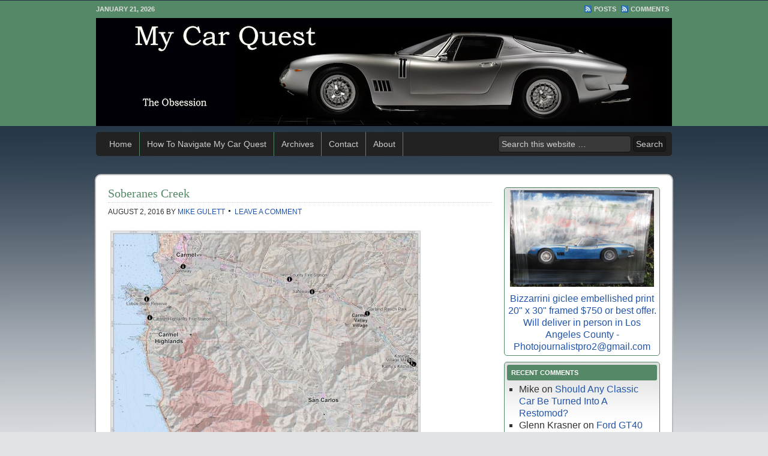

--- FILE ---
content_type: text/html; charset=UTF-8
request_url: https://mycarquest.com/2016/08/extra-visitors-monterey-county-now-firefighters.html/incidentfile1348_2024
body_size: 17178
content:
<!DOCTYPE html PUBLIC "-//W3C//DTD XHTML 1.0 Transitional//EN" "http://www.w3.org/TR/xhtml1/DTD/xhtml1-transitional.dtd">
<html xmlns="http://www.w3.org/1999/xhtml" lang="en-US" xml:lang="en-US" xmlns:fb="https://www.facebook.com/2008/fbml" xmlns:addthis="https://www.addthis.com/help/api-spec" >
<head profile="http://gmpg.org/xfn/11">
<meta http-equiv="Content-Type" content="text/html; charset=UTF-8" />
	<meta name='robots' content='index, follow, max-image-preview:large, max-snippet:-1, max-video-preview:-1' />

	<!-- This site is optimized with the Yoast SEO Premium plugin v26.8 (Yoast SEO v26.8) - https://yoast.com/product/yoast-seo-premium-wordpress/ -->
	<title>Soberanes Creek - MyCarQuest.com</title>
	<link rel="canonical" href="https://mycarquest.com/2016/08/extra-visitors-monterey-county-now-firefighters.html/incidentfile1348_2024/" />
	<meta name="twitter:card" content="summary_large_image" />
	<meta name="twitter:title" content="Soberanes Creek - MyCarQuest.com" />
	<meta name="twitter:description" content="More detailed map" />
	<meta name="twitter:image" content="https://mycarquest.com/wp-content/uploads/2016/08/incidentfile1348_2024.jpg" />
	<meta name="twitter:site" content="@MyCarQuest" />
	<script type="application/ld+json" class="yoast-schema-graph">{"@context":"https://schema.org","@graph":[{"@type":"WebPage","@id":"https://mycarquest.com/2016/08/extra-visitors-monterey-county-now-firefighters.html/incidentfile1348_2024/","url":"https://mycarquest.com/2016/08/extra-visitors-monterey-county-now-firefighters.html/incidentfile1348_2024/","name":"Soberanes Creek - MyCarQuest.com","isPartOf":{"@id":"https://mycarquest.com/#website"},"primaryImageOfPage":{"@id":"https://mycarquest.com/2016/08/extra-visitors-monterey-county-now-firefighters.html/incidentfile1348_2024/#primaryimage"},"image":{"@id":"https://mycarquest.com/2016/08/extra-visitors-monterey-county-now-firefighters.html/incidentfile1348_2024/#primaryimage"},"thumbnailUrl":"https://mycarquest.com/wp-content/uploads/2016/08/incidentfile1348_2024.jpg","datePublished":"2016-08-02T20:47:03+00:00","dateModified":"2016-08-02T20:47:23+00:00","breadcrumb":{"@id":"https://mycarquest.com/2016/08/extra-visitors-monterey-county-now-firefighters.html/incidentfile1348_2024/#breadcrumb"},"inLanguage":"en-US","potentialAction":[{"@type":"ReadAction","target":["https://mycarquest.com/2016/08/extra-visitors-monterey-county-now-firefighters.html/incidentfile1348_2024/"]}]},{"@type":"ImageObject","inLanguage":"en-US","@id":"https://mycarquest.com/2016/08/extra-visitors-monterey-county-now-firefighters.html/incidentfile1348_2024/#primaryimage","url":"https://mycarquest.com/wp-content/uploads/2016/08/incidentfile1348_2024.jpg","contentUrl":"https://mycarquest.com/wp-content/uploads/2016/08/incidentfile1348_2024.jpg","width":1600,"height":2133,"caption":"More detailed map"},{"@type":"BreadcrumbList","@id":"https://mycarquest.com/2016/08/extra-visitors-monterey-county-now-firefighters.html/incidentfile1348_2024/#breadcrumb","itemListElement":[{"@type":"ListItem","position":1,"name":"Home","item":"https://mycarquest.com/"},{"@type":"ListItem","position":2,"name":"Events","item":"https://mycarquest.com/category/events"},{"@type":"ListItem","position":3,"name":"There Are Extra Visitors In Monterey County Now &#8211; Firefighters","item":"https://mycarquest.com/2016/08/extra-visitors-monterey-county-now-firefighters.html"},{"@type":"ListItem","position":4,"name":"Soberanes Creek"}]},{"@type":"WebSite","@id":"https://mycarquest.com/#website","url":"https://mycarquest.com/","name":"MyCarQuest.com","description":"The Obsession","publisher":{"@id":"https://mycarquest.com/#/schema/person/347cf2dbf38ae8b534e1161502d30b08"},"potentialAction":[{"@type":"SearchAction","target":{"@type":"EntryPoint","urlTemplate":"https://mycarquest.com/?s={search_term_string}"},"query-input":{"@type":"PropertyValueSpecification","valueRequired":true,"valueName":"search_term_string"}}],"inLanguage":"en-US"},{"@type":["Person","Organization"],"@id":"https://mycarquest.com/#/schema/person/347cf2dbf38ae8b534e1161502d30b08","name":"Mike Gulett","image":{"@type":"ImageObject","inLanguage":"en-US","@id":"https://mycarquest.com/#/schema/person/image/","url":"https://mycarquest.com/wp-content/uploads/2018/09/Photo-on-9-10-18-at-9.49-PM.jpg","contentUrl":"https://mycarquest.com/wp-content/uploads/2018/09/Photo-on-9-10-18-at-9.49-PM.jpg","width":1080,"height":720,"caption":"Mike Gulett"},"logo":{"@id":"https://mycarquest.com/#/schema/person/image/"},"description":"Mike Gulett has more than thirty years experience in the technology business with fifteen years experience as either the President &amp; CEO or the President &amp; COO. Mike started publishing My Car Quest in November 2010 and has lived and worked in the San Francisco Bay Area for many years where he still lives with his wife and a few cats.","sameAs":["https://mycarquest.com/","https://www.facebook.com/MyCarQuest","https://www.linkedin.com/in/mikegulett/","https://www.pinterest.com/mycarquest/","https://x.com/MyCarQuest"]}]}</script>
	<!-- / Yoast SEO Premium plugin. -->


<link rel="alternate" type="application/rss+xml" title="MyCarQuest.com &raquo; Feed" href="https://mycarquest.com/feed" />
<link rel="alternate" type="application/rss+xml" title="MyCarQuest.com &raquo; Comments Feed" href="https://mycarquest.com/comments/feed" />
<link rel="alternate" type="application/rss+xml" title="MyCarQuest.com &raquo; Soberanes Creek Comments Feed" href="https://mycarquest.com/2016/08/extra-visitors-monterey-county-now-firefighters.html/incidentfile1348_2024/feed" />
<link rel="alternate" title="oEmbed (JSON)" type="application/json+oembed" href="https://mycarquest.com/wp-json/oembed/1.0/embed?url=https%3A%2F%2Fmycarquest.com%2F2016%2F08%2Fextra-visitors-monterey-county-now-firefighters.html%2Fincidentfile1348_2024" />
<link rel="alternate" title="oEmbed (XML)" type="text/xml+oembed" href="https://mycarquest.com/wp-json/oembed/1.0/embed?url=https%3A%2F%2Fmycarquest.com%2F2016%2F08%2Fextra-visitors-monterey-county-now-firefighters.html%2Fincidentfile1348_2024&#038;format=xml" />
<style id='wp-img-auto-sizes-contain-inline-css' type='text/css'>
img:is([sizes=auto i],[sizes^="auto," i]){contain-intrinsic-size:3000px 1500px}
/*# sourceURL=wp-img-auto-sizes-contain-inline-css */
</style>
<link rel='stylesheet' id='streamline-child-theme-css' href='https://mycarquest.com/wp-content/themes/streamline/style.css?ver=1.0.1' type='text/css' media='all' />
<style id='wp-emoji-styles-inline-css' type='text/css'>

	img.wp-smiley, img.emoji {
		display: inline !important;
		border: none !important;
		box-shadow: none !important;
		height: 1em !important;
		width: 1em !important;
		margin: 0 0.07em !important;
		vertical-align: -0.1em !important;
		background: none !important;
		padding: 0 !important;
	}
/*# sourceURL=wp-emoji-styles-inline-css */
</style>
<style id='wp-block-library-inline-css' type='text/css'>
:root{--wp-block-synced-color:#7a00df;--wp-block-synced-color--rgb:122,0,223;--wp-bound-block-color:var(--wp-block-synced-color);--wp-editor-canvas-background:#ddd;--wp-admin-theme-color:#007cba;--wp-admin-theme-color--rgb:0,124,186;--wp-admin-theme-color-darker-10:#006ba1;--wp-admin-theme-color-darker-10--rgb:0,107,160.5;--wp-admin-theme-color-darker-20:#005a87;--wp-admin-theme-color-darker-20--rgb:0,90,135;--wp-admin-border-width-focus:2px}@media (min-resolution:192dpi){:root{--wp-admin-border-width-focus:1.5px}}.wp-element-button{cursor:pointer}:root .has-very-light-gray-background-color{background-color:#eee}:root .has-very-dark-gray-background-color{background-color:#313131}:root .has-very-light-gray-color{color:#eee}:root .has-very-dark-gray-color{color:#313131}:root .has-vivid-green-cyan-to-vivid-cyan-blue-gradient-background{background:linear-gradient(135deg,#00d084,#0693e3)}:root .has-purple-crush-gradient-background{background:linear-gradient(135deg,#34e2e4,#4721fb 50%,#ab1dfe)}:root .has-hazy-dawn-gradient-background{background:linear-gradient(135deg,#faaca8,#dad0ec)}:root .has-subdued-olive-gradient-background{background:linear-gradient(135deg,#fafae1,#67a671)}:root .has-atomic-cream-gradient-background{background:linear-gradient(135deg,#fdd79a,#004a59)}:root .has-nightshade-gradient-background{background:linear-gradient(135deg,#330968,#31cdcf)}:root .has-midnight-gradient-background{background:linear-gradient(135deg,#020381,#2874fc)}:root{--wp--preset--font-size--normal:16px;--wp--preset--font-size--huge:42px}.has-regular-font-size{font-size:1em}.has-larger-font-size{font-size:2.625em}.has-normal-font-size{font-size:var(--wp--preset--font-size--normal)}.has-huge-font-size{font-size:var(--wp--preset--font-size--huge)}.has-text-align-center{text-align:center}.has-text-align-left{text-align:left}.has-text-align-right{text-align:right}.has-fit-text{white-space:nowrap!important}#end-resizable-editor-section{display:none}.aligncenter{clear:both}.items-justified-left{justify-content:flex-start}.items-justified-center{justify-content:center}.items-justified-right{justify-content:flex-end}.items-justified-space-between{justify-content:space-between}.screen-reader-text{border:0;clip-path:inset(50%);height:1px;margin:-1px;overflow:hidden;padding:0;position:absolute;width:1px;word-wrap:normal!important}.screen-reader-text:focus{background-color:#ddd;clip-path:none;color:#444;display:block;font-size:1em;height:auto;left:5px;line-height:normal;padding:15px 23px 14px;text-decoration:none;top:5px;width:auto;z-index:100000}html :where(.has-border-color){border-style:solid}html :where([style*=border-top-color]){border-top-style:solid}html :where([style*=border-right-color]){border-right-style:solid}html :where([style*=border-bottom-color]){border-bottom-style:solid}html :where([style*=border-left-color]){border-left-style:solid}html :where([style*=border-width]){border-style:solid}html :where([style*=border-top-width]){border-top-style:solid}html :where([style*=border-right-width]){border-right-style:solid}html :where([style*=border-bottom-width]){border-bottom-style:solid}html :where([style*=border-left-width]){border-left-style:solid}html :where(img[class*=wp-image-]){height:auto;max-width:100%}:where(figure){margin:0 0 1em}html :where(.is-position-sticky){--wp-admin--admin-bar--position-offset:var(--wp-admin--admin-bar--height,0px)}@media screen and (max-width:600px){html :where(.is-position-sticky){--wp-admin--admin-bar--position-offset:0px}}

/*# sourceURL=wp-block-library-inline-css */
</style><style id='global-styles-inline-css' type='text/css'>
:root{--wp--preset--aspect-ratio--square: 1;--wp--preset--aspect-ratio--4-3: 4/3;--wp--preset--aspect-ratio--3-4: 3/4;--wp--preset--aspect-ratio--3-2: 3/2;--wp--preset--aspect-ratio--2-3: 2/3;--wp--preset--aspect-ratio--16-9: 16/9;--wp--preset--aspect-ratio--9-16: 9/16;--wp--preset--color--black: #000000;--wp--preset--color--cyan-bluish-gray: #abb8c3;--wp--preset--color--white: #ffffff;--wp--preset--color--pale-pink: #f78da7;--wp--preset--color--vivid-red: #cf2e2e;--wp--preset--color--luminous-vivid-orange: #ff6900;--wp--preset--color--luminous-vivid-amber: #fcb900;--wp--preset--color--light-green-cyan: #7bdcb5;--wp--preset--color--vivid-green-cyan: #00d084;--wp--preset--color--pale-cyan-blue: #8ed1fc;--wp--preset--color--vivid-cyan-blue: #0693e3;--wp--preset--color--vivid-purple: #9b51e0;--wp--preset--gradient--vivid-cyan-blue-to-vivid-purple: linear-gradient(135deg,rgb(6,147,227) 0%,rgb(155,81,224) 100%);--wp--preset--gradient--light-green-cyan-to-vivid-green-cyan: linear-gradient(135deg,rgb(122,220,180) 0%,rgb(0,208,130) 100%);--wp--preset--gradient--luminous-vivid-amber-to-luminous-vivid-orange: linear-gradient(135deg,rgb(252,185,0) 0%,rgb(255,105,0) 100%);--wp--preset--gradient--luminous-vivid-orange-to-vivid-red: linear-gradient(135deg,rgb(255,105,0) 0%,rgb(207,46,46) 100%);--wp--preset--gradient--very-light-gray-to-cyan-bluish-gray: linear-gradient(135deg,rgb(238,238,238) 0%,rgb(169,184,195) 100%);--wp--preset--gradient--cool-to-warm-spectrum: linear-gradient(135deg,rgb(74,234,220) 0%,rgb(151,120,209) 20%,rgb(207,42,186) 40%,rgb(238,44,130) 60%,rgb(251,105,98) 80%,rgb(254,248,76) 100%);--wp--preset--gradient--blush-light-purple: linear-gradient(135deg,rgb(255,206,236) 0%,rgb(152,150,240) 100%);--wp--preset--gradient--blush-bordeaux: linear-gradient(135deg,rgb(254,205,165) 0%,rgb(254,45,45) 50%,rgb(107,0,62) 100%);--wp--preset--gradient--luminous-dusk: linear-gradient(135deg,rgb(255,203,112) 0%,rgb(199,81,192) 50%,rgb(65,88,208) 100%);--wp--preset--gradient--pale-ocean: linear-gradient(135deg,rgb(255,245,203) 0%,rgb(182,227,212) 50%,rgb(51,167,181) 100%);--wp--preset--gradient--electric-grass: linear-gradient(135deg,rgb(202,248,128) 0%,rgb(113,206,126) 100%);--wp--preset--gradient--midnight: linear-gradient(135deg,rgb(2,3,129) 0%,rgb(40,116,252) 100%);--wp--preset--font-size--small: 13px;--wp--preset--font-size--medium: 20px;--wp--preset--font-size--large: 36px;--wp--preset--font-size--x-large: 42px;--wp--preset--spacing--20: 0.44rem;--wp--preset--spacing--30: 0.67rem;--wp--preset--spacing--40: 1rem;--wp--preset--spacing--50: 1.5rem;--wp--preset--spacing--60: 2.25rem;--wp--preset--spacing--70: 3.38rem;--wp--preset--spacing--80: 5.06rem;--wp--preset--shadow--natural: 6px 6px 9px rgba(0, 0, 0, 0.2);--wp--preset--shadow--deep: 12px 12px 50px rgba(0, 0, 0, 0.4);--wp--preset--shadow--sharp: 6px 6px 0px rgba(0, 0, 0, 0.2);--wp--preset--shadow--outlined: 6px 6px 0px -3px rgb(255, 255, 255), 6px 6px rgb(0, 0, 0);--wp--preset--shadow--crisp: 6px 6px 0px rgb(0, 0, 0);}:where(.is-layout-flex){gap: 0.5em;}:where(.is-layout-grid){gap: 0.5em;}body .is-layout-flex{display: flex;}.is-layout-flex{flex-wrap: wrap;align-items: center;}.is-layout-flex > :is(*, div){margin: 0;}body .is-layout-grid{display: grid;}.is-layout-grid > :is(*, div){margin: 0;}:where(.wp-block-columns.is-layout-flex){gap: 2em;}:where(.wp-block-columns.is-layout-grid){gap: 2em;}:where(.wp-block-post-template.is-layout-flex){gap: 1.25em;}:where(.wp-block-post-template.is-layout-grid){gap: 1.25em;}.has-black-color{color: var(--wp--preset--color--black) !important;}.has-cyan-bluish-gray-color{color: var(--wp--preset--color--cyan-bluish-gray) !important;}.has-white-color{color: var(--wp--preset--color--white) !important;}.has-pale-pink-color{color: var(--wp--preset--color--pale-pink) !important;}.has-vivid-red-color{color: var(--wp--preset--color--vivid-red) !important;}.has-luminous-vivid-orange-color{color: var(--wp--preset--color--luminous-vivid-orange) !important;}.has-luminous-vivid-amber-color{color: var(--wp--preset--color--luminous-vivid-amber) !important;}.has-light-green-cyan-color{color: var(--wp--preset--color--light-green-cyan) !important;}.has-vivid-green-cyan-color{color: var(--wp--preset--color--vivid-green-cyan) !important;}.has-pale-cyan-blue-color{color: var(--wp--preset--color--pale-cyan-blue) !important;}.has-vivid-cyan-blue-color{color: var(--wp--preset--color--vivid-cyan-blue) !important;}.has-vivid-purple-color{color: var(--wp--preset--color--vivid-purple) !important;}.has-black-background-color{background-color: var(--wp--preset--color--black) !important;}.has-cyan-bluish-gray-background-color{background-color: var(--wp--preset--color--cyan-bluish-gray) !important;}.has-white-background-color{background-color: var(--wp--preset--color--white) !important;}.has-pale-pink-background-color{background-color: var(--wp--preset--color--pale-pink) !important;}.has-vivid-red-background-color{background-color: var(--wp--preset--color--vivid-red) !important;}.has-luminous-vivid-orange-background-color{background-color: var(--wp--preset--color--luminous-vivid-orange) !important;}.has-luminous-vivid-amber-background-color{background-color: var(--wp--preset--color--luminous-vivid-amber) !important;}.has-light-green-cyan-background-color{background-color: var(--wp--preset--color--light-green-cyan) !important;}.has-vivid-green-cyan-background-color{background-color: var(--wp--preset--color--vivid-green-cyan) !important;}.has-pale-cyan-blue-background-color{background-color: var(--wp--preset--color--pale-cyan-blue) !important;}.has-vivid-cyan-blue-background-color{background-color: var(--wp--preset--color--vivid-cyan-blue) !important;}.has-vivid-purple-background-color{background-color: var(--wp--preset--color--vivid-purple) !important;}.has-black-border-color{border-color: var(--wp--preset--color--black) !important;}.has-cyan-bluish-gray-border-color{border-color: var(--wp--preset--color--cyan-bluish-gray) !important;}.has-white-border-color{border-color: var(--wp--preset--color--white) !important;}.has-pale-pink-border-color{border-color: var(--wp--preset--color--pale-pink) !important;}.has-vivid-red-border-color{border-color: var(--wp--preset--color--vivid-red) !important;}.has-luminous-vivid-orange-border-color{border-color: var(--wp--preset--color--luminous-vivid-orange) !important;}.has-luminous-vivid-amber-border-color{border-color: var(--wp--preset--color--luminous-vivid-amber) !important;}.has-light-green-cyan-border-color{border-color: var(--wp--preset--color--light-green-cyan) !important;}.has-vivid-green-cyan-border-color{border-color: var(--wp--preset--color--vivid-green-cyan) !important;}.has-pale-cyan-blue-border-color{border-color: var(--wp--preset--color--pale-cyan-blue) !important;}.has-vivid-cyan-blue-border-color{border-color: var(--wp--preset--color--vivid-cyan-blue) !important;}.has-vivid-purple-border-color{border-color: var(--wp--preset--color--vivid-purple) !important;}.has-vivid-cyan-blue-to-vivid-purple-gradient-background{background: var(--wp--preset--gradient--vivid-cyan-blue-to-vivid-purple) !important;}.has-light-green-cyan-to-vivid-green-cyan-gradient-background{background: var(--wp--preset--gradient--light-green-cyan-to-vivid-green-cyan) !important;}.has-luminous-vivid-amber-to-luminous-vivid-orange-gradient-background{background: var(--wp--preset--gradient--luminous-vivid-amber-to-luminous-vivid-orange) !important;}.has-luminous-vivid-orange-to-vivid-red-gradient-background{background: var(--wp--preset--gradient--luminous-vivid-orange-to-vivid-red) !important;}.has-very-light-gray-to-cyan-bluish-gray-gradient-background{background: var(--wp--preset--gradient--very-light-gray-to-cyan-bluish-gray) !important;}.has-cool-to-warm-spectrum-gradient-background{background: var(--wp--preset--gradient--cool-to-warm-spectrum) !important;}.has-blush-light-purple-gradient-background{background: var(--wp--preset--gradient--blush-light-purple) !important;}.has-blush-bordeaux-gradient-background{background: var(--wp--preset--gradient--blush-bordeaux) !important;}.has-luminous-dusk-gradient-background{background: var(--wp--preset--gradient--luminous-dusk) !important;}.has-pale-ocean-gradient-background{background: var(--wp--preset--gradient--pale-ocean) !important;}.has-electric-grass-gradient-background{background: var(--wp--preset--gradient--electric-grass) !important;}.has-midnight-gradient-background{background: var(--wp--preset--gradient--midnight) !important;}.has-small-font-size{font-size: var(--wp--preset--font-size--small) !important;}.has-medium-font-size{font-size: var(--wp--preset--font-size--medium) !important;}.has-large-font-size{font-size: var(--wp--preset--font-size--large) !important;}.has-x-large-font-size{font-size: var(--wp--preset--font-size--x-large) !important;}
/*# sourceURL=global-styles-inline-css */
</style>

<style id='classic-theme-styles-inline-css' type='text/css'>
/*! This file is auto-generated */
.wp-block-button__link{color:#fff;background-color:#32373c;border-radius:9999px;box-shadow:none;text-decoration:none;padding:calc(.667em + 2px) calc(1.333em + 2px);font-size:1.125em}.wp-block-file__button{background:#32373c;color:#fff;text-decoration:none}
/*# sourceURL=/wp-includes/css/classic-themes.min.css */
</style>
<link rel='stylesheet' id='stcr-font-awesome-css' href='https://mycarquest.com/wp-content/plugins/subscribe-to-comments-reloaded/includes/css/font-awesome.min.css?ver=6.9' type='text/css' media='all' />
<link rel='stylesheet' id='stcr-style-css' href='https://mycarquest.com/wp-content/plugins/subscribe-to-comments-reloaded/includes/css/stcr-style.css?ver=6.9' type='text/css' media='all' />
<link rel='stylesheet' id='NextGEN-css' href='https://mycarquest.com/wp-content/plugins/nextcellent-gallery-nextgen-legacy/css/nggallery.css?ver=1.0.0' type='text/css' media='screen' />
<link rel='stylesheet' id='NextCellent-Framework-css' href='https://mycarquest.com/wp-content/plugins/nextcellent-gallery-nextgen-legacy/css/framework-min.css?ver=1.0.1' type='text/css' media='screen' />
<link rel='stylesheet' id='shutter-css' href='https://mycarquest.com/wp-content/plugins/nextcellent-gallery-nextgen-legacy/shutter/shutter-reloaded.css?ver=1.3.4' type='text/css' media='screen' />
<link rel='stylesheet' id='addthis_all_pages-css' href='https://mycarquest.com/wp-content/plugins/addthis/frontend/build/addthis_wordpress_public.min.css?ver=6.9' type='text/css' media='all' />
<script type="text/javascript" id="shutter-js-extra">
/* <![CDATA[ */
var shutterSettings = {"msgLoading":"L O A D I N G","msgClose":"Click to Close","imageCount":"1"};
//# sourceURL=shutter-js-extra
/* ]]> */
</script>
<script type="text/javascript" src="https://mycarquest.com/wp-content/plugins/nextcellent-gallery-nextgen-legacy/shutter/shutter-reloaded.js?ver=1.3.3" id="shutter-js"></script>
<script type="text/javascript" src="https://mycarquest.com/wp-includes/js/jquery/jquery.min.js?ver=3.7.1" id="jquery-core-js"></script>
<script type="text/javascript" src="https://mycarquest.com/wp-includes/js/jquery/jquery-migrate.min.js?ver=3.4.1" id="jquery-migrate-js"></script>
<script type="text/javascript" src="https://mycarquest.com/wp-content/plugins/nextcellent-gallery-nextgen-legacy/js/owl.carousel.min.js?ver=2" id="owl-js"></script>
<link rel="https://api.w.org/" href="https://mycarquest.com/wp-json/" /><link rel="alternate" title="JSON" type="application/json" href="https://mycarquest.com/wp-json/wp/v2/media/59903" /><link rel="EditURI" type="application/rsd+xml" title="RSD" href="https://mycarquest.com/xmlrpc.php?rsd" />
<link rel='shortlink' href='https://mycarquest.com/?p=59903' />
        <script>
            var errorQueue = [];
            let timeout;

            var errorMessage = '';


            function isBot() {
                const bots = ['crawler', 'spider', 'baidu', 'duckduckgo', 'bot', 'googlebot', 'bingbot', 'facebook', 'slurp', 'twitter', 'yahoo'];
                const userAgent = navigator.userAgent.toLowerCase();
                return bots.some(bot => userAgent.includes(bot));
            }

            /*
            window.onerror = function(msg, url, line) {
            // window.addEventListener('error', function(event) {
                console.error("Linha 600");

                var errorMessage = [
                    'Message: ' + msg,
                    'URL: ' + url,
                    'Line: ' + line
                ].join(' - ');
                */


            // Captura erros síncronos e alguns assíncronos
            window.addEventListener('error', function(event) {
                var msg = event.message;
                if (msg === "Script error.") {
                    console.error("Script error detected - maybe problem cross-origin");
                    return;
                }
                errorMessage = [
                    'Message: ' + msg,
                    'URL: ' + event.filename,
                    'Line: ' + event.lineno
                ].join(' - ');
                if (isBot()) {
                    return;
                }
                errorQueue.push(errorMessage);
                handleErrorQueue();
            });

            // Captura rejeições de promessas
            window.addEventListener('unhandledrejection', function(event) {
                errorMessage = 'Promise Rejection: ' + (event.reason || 'Unknown reason');
                if (isBot()) {
                    return;
                }
                errorQueue.push(errorMessage);
                handleErrorQueue();
            });

            // Função auxiliar para gerenciar a fila de erros
            function handleErrorQueue() {
                if (errorQueue.length >= 5) {
                    sendErrorsToServer();
                } else {
                    clearTimeout(timeout);
                    timeout = setTimeout(sendErrorsToServer, 5000);
                }
            }





            function sendErrorsToServer() {
                if (errorQueue.length > 0) {
                    var message;
                    if (errorQueue.length === 1) {
                        // Se houver apenas um erro, mantenha o formato atual
                        message = errorQueue[0];
                    } else {
                        // Se houver múltiplos erros, use quebras de linha para separá-los
                        message = errorQueue.join('\n\n');
                    }
                    var xhr = new XMLHttpRequest();
                    var nonce = 'df51c1073c';
                    var ajaxurl = 'https://mycarquest.com/wp-admin/admin-ajax.php?action=bill_minozzi_js_error_catched&_wpnonce=df51c1073c';
                    xhr.open('POST', encodeURI(ajaxurl));
                    xhr.setRequestHeader('Content-Type', 'application/x-www-form-urlencoded');
                    xhr.onload = function() {
                        if (xhr.status === 200) {
                            // console.log('Success:', xhr.responseText);
                        } else {
                            console.log('Error:', xhr.status);
                        }
                    };
                    xhr.onerror = function() {
                        console.error('Request failed');
                    };
                    xhr.send('action=bill_minozzi_js_error_catched&_wpnonce=' + nonce + '&bill_js_error_catched=' + encodeURIComponent(message));
                    errorQueue = []; // Limpa a fila de erros após o envio
                }
            }

            function sendErrorsToServer() {
                if (errorQueue.length > 0) {
                    var message = errorQueue.join(' | ');
                    //console.error(message);
                    var xhr = new XMLHttpRequest();
                    var nonce = 'df51c1073c';
                    var ajaxurl = 'https://mycarquest.com/wp-admin/admin-ajax.php?action=bill_minozzi_js_error_catched&_wpnonce=df51c1073c'; // No need to esc_js here
                    xhr.open('POST', encodeURI(ajaxurl));
                    xhr.setRequestHeader('Content-Type', 'application/x-www-form-urlencoded');
                    xhr.onload = function() {
                        if (xhr.status === 200) {
                            //console.log('Success:::', xhr.responseText);
                        } else {
                            console.log('Error:', xhr.status);
                        }
                    };
                    xhr.onerror = function() {
                        console.error('Request failed');
                    };
                    xhr.send('action=bill_minozzi_js_error_catched&_wpnonce=' + nonce + '&bill_js_error_catched=' + encodeURIComponent(message));
                    errorQueue = []; // Clear the error queue after sending
                }
            }

            function sendErrorsToServer() {
                if (errorQueue.length > 0) {
                    var message = errorQueue.join('\n\n'); // Usa duas quebras de linha como separador
                    var xhr = new XMLHttpRequest();
                    var nonce = 'df51c1073c';
                    var ajaxurl = 'https://mycarquest.com/wp-admin/admin-ajax.php?action=bill_minozzi_js_error_catched&_wpnonce=df51c1073c';
                    xhr.open('POST', encodeURI(ajaxurl));
                    xhr.setRequestHeader('Content-Type', 'application/x-www-form-urlencoded');
                    xhr.onload = function() {
                        if (xhr.status === 200) {
                            // console.log('Success:', xhr.responseText);
                        } else {
                            console.log('Error:', xhr.status);
                        }
                    };
                    xhr.onerror = function() {
                        console.error('Request failed');
                    };
                    xhr.send('action=bill_minozzi_js_error_catched&_wpnonce=' + nonce + '&bill_js_error_catched=' + encodeURIComponent(message));
                    errorQueue = []; // Limpa a fila de erros após o envio
                }
            }
            window.addEventListener('beforeunload', sendErrorsToServer);
        </script>
<script type="text/javascript">var ajaxurl = "https://mycarquest.com/wp-admin/admin-ajax.php";</script><!-- <meta name="NextGEN" version="1.9.35" /> -->
<!-- Global site tag (gtag.js) - Google Analytics -->
<script async src="https://www.googletagmanager.com/gtag/js?id=G-F17B9ERDBD"></script>
<script>
  window.dataLayer = window.dataLayer || [];
  function gtag(){dataLayer.push(arguments);}
  gtag('js', new Date());

  gtag('config', 'G-F17B9ERDBD');
</script>

<!-- Start Alexa Certify Javascript -->
<script type="text/javascript" src="https://d31qbv1cthcecs.cloudfront.net/atrk.js"></script><script type="text/javascript">_atrk_opts = { atrk_acct: "yJBzf1agkf00ov", domain:"mycarquest.com"}; atrk ();</script><noscript><img src="https://d5nxst8fruw4z.cloudfront.net/atrk.gif?account=yJBzf1agkf00ov" style="display:none" height="1" width="1" alt="" /></noscript>
<!-- End Alexa Certify Javascript -->

<div id="fb-root"></div>
<script>(function(d, s, id) {
  var js, fjs = d.getElementsByTagName(s)[0];
  if (d.getElementById(id)) return;
  js = d.createElement(s); js.id = id;
  js.src = "//connect.facebook.net/en_US/all.js#xfbml=1";
  fjs.parentNode.insertBefore(js, fjs);
}(document, 'script', 'facebook-jssdk'));</script>



<meta name="google-site-verification" content="C7Sp1-TDqpLuqZtFVS_y-8352vHWQ-iKusN5Y5q5aQU" />



<html>
	<head>
		<meta name="msvalidate.01" content="51628910096B5FF1612626F6727643BE" />
		<title>My Car Quest</title>
	</head>
	<body>
	
	<script>(function(){function c(){var b=a.contentDocument||a.contentWindow.document;if(b){var d=b.createElement('script');d.innerHTML="window.__CF$cv$params={r:'9c150d9d6ceed04f',t:'MTc2ODk4MDA3MC4wMDAwMDA='};var a=document.createElement('script');a.nonce='';a.src='/cdn-cgi/challenge-platform/scripts/jsd/main.js';document.getElementsByTagName('head')[0].appendChild(a);";b.getElementsByTagName('head')[0].appendChild(d)}}if(document.body){var a=document.createElement('iframe');a.height=1;a.width=1;a.style.position='absolute';a.style.top=0;a.style.left=0;a.style.border='none';a.style.visibility='hidden';document.body.appendChild(a);if('loading'!==document.readyState)c();else if(window.addEventListener)document.addEventListener('DOMContentLoaded',c);else{var e=document.onreadystatechange||function(){};document.onreadystatechange=function(b){e(b);'loading'!==document.readyState&&(document.onreadystatechange=e,c())}}}})();</script></body>
</html>

<link rel="apple-touch-icon" href="https://mycarquest.com/wp-content/uploads/2011/11/MyCarQuest4.jpg" />

<script type="text/javascript">

  var _gaq = _gaq || [];
  _gaq.push(['_setAccount', 'UA-20270495-4']);
  _gaq.push(['_setDomainName', 'mycarquest.com']);
  _gaq.push(['_trackPageview']);

  (function() {
    var ga = document.createElement('script'); ga.type = 'text/javascript'; ga.async = true;
    ga.src = ('https:' == document.location.protocol ? 'https://' : 'http://') + 'stats.g.doubleclick.net/dc.js';
    var s = document.getElementsByTagName('script')[0]; s.parentNode.insertBefore(ga, s);
  })();

</script>

<meta property="fb:admins" content="100001668698980" />








<style type="text/css">.recentcomments a{display:inline !important;padding:0 !important;margin:0 !important;}</style><link rel="icon" href="https://mycarquest.com/wp-content/uploads/2020/05/cropped-MCQ-Thumb-3-32x32.jpg" sizes="32x32" />
<link rel="icon" href="https://mycarquest.com/wp-content/uploads/2020/05/cropped-MCQ-Thumb-3-192x192.jpg" sizes="192x192" />
<link rel="apple-touch-icon" href="https://mycarquest.com/wp-content/uploads/2020/05/cropped-MCQ-Thumb-3-180x180.jpg" />
<meta name="msapplication-TileImage" content="https://mycarquest.com/wp-content/uploads/2020/05/cropped-MCQ-Thumb-3-270x270.jpg" />
		<style type="text/css" id="wp-custom-css">
			.subscribe-link {
visibility: hidden;
}

.thanks-message {
visibility: hidden;
}
.tpmMetered {
visibility: visible;
}

.tpmHasAccess {
visibility: visible;
}		</style>
		</head>
<body class="attachment wp-singular attachment-template-default single single-attachment postid-59903 attachmentid-59903 attachment-jpeg wp-theme-genesis wp-child-theme-streamline header-image header-full-width content-sidebar"><div id="wrap"><div id="topnav">
	<div class="topnav-left">
		<p>January 21, 2026</p>
	</div><!-- end .topnav-left -->


	<div class="topnav-right">
		<p>
			<a class="rss-topnav" rel="nofollow" href="https://mycarquest.com/feed/rss">Posts</a>
			<a class="rss-topnav" rel="nofollow" href="https://mycarquest.com/comments/feed">Comments</a>
		</p>
	</div><!-- end .topnav-right -->
<footer></footer>
</div><!-- end #topnav -->
<div id="header"><div class="wrap"><div id="title-area"><p id="title"><a href="https://mycarquest.com/">MyCarQuest.com</a></p><p id="description">The Obsession</p></div></div></div><div id="nav"><div class="wrap"><ul id="menu-main-menu" class="menu genesis-nav-menu menu-primary js-superfish"><li id="menu-item-55620" class="menu-item menu-item-type-custom menu-item-object-custom menu-item-home menu-item-55620"><a href="https://mycarquest.com">Home</a></li>
<li id="menu-item-64534" class="menu-item menu-item-type-custom menu-item-object-custom menu-item-64534"><a href="https://mycarquest.com/2017/05/how-to-navigate-around-my-car-quest.html">How To Navigate My Car Quest</a></li>
<li id="menu-item-53761" class="menu-item menu-item-type-custom menu-item-object-custom menu-item-53761"><a href="https://mycarquest.com/archives-2">Archives</a></li>
<li id="menu-item-60761" class="menu-item menu-item-type-custom menu-item-object-custom menu-item-60761"><a href="https://mycarquest.com/contact">Contact</a></li>
<li id="menu-item-60231" class="menu-item menu-item-type-custom menu-item-object-custom menu-item-60231"><a href="https://mycarquest.com/about">About</a></li>
<li class="right search"><form method="get" class="searchform search-form" action="https://mycarquest.com/" role="search" ><input type="text" value="Search this website &#x02026;" name="s" class="s search-input" onfocus="if ('Search this website &#x2026;' === this.value) {this.value = '';}" onblur="if ('' === this.value) {this.value = 'Search this website &#x2026;';}" /><input type="submit" class="searchsubmit search-submit" value="Search" /></form></li></ul></div></div><div id="inner"><div id="content-sidebar-wrap"><div id="content" class="hfeed"><div class="post-59903 attachment type-attachment status-inherit hentry entry"><h1 class="entry-title">Soberanes Creek</h1>
<div class="post-info"><span class="date published time" title="2016-08-02T13:47:03-07:00">August 2, 2016</span>  By <span class="author vcard"><span class="fn"><a href="https://mycarquest.com/author/mcqadmin" rel="author">Mike Gulett</a></span></span> <span class="post-comments"><a href="https://mycarquest.com/2016/08/extra-visitors-monterey-county-now-firefighters.html/incidentfile1348_2024#respond">Leave a Comment</a></span> </div><div class="entry-content"><div class="at-above-post addthis_tool" data-url="https://mycarquest.com/2016/08/extra-visitors-monterey-county-now-firefighters.html/incidentfile1348_2024"></div><p class="attachment"><a href='https://mycarquest.com/wp-content/uploads/2016/08/incidentfile1348_2024.jpg'><img decoding="async" width="525" height="700" src="https://mycarquest.com/wp-content/uploads/2016/08/incidentfile1348_2024-525x700.jpg" class="attachment-medium size-medium" alt="Soberanes Creek" srcset="https://mycarquest.com/wp-content/uploads/2016/08/incidentfile1348_2024-525x700.jpg 525w, https://mycarquest.com/wp-content/uploads/2016/08/incidentfile1348_2024-113x150.jpg 113w, https://mycarquest.com/wp-content/uploads/2016/08/incidentfile1348_2024-768x1024.jpg 768w, https://mycarquest.com/wp-content/uploads/2016/08/incidentfile1348_2024-150x200.jpg 150w, https://mycarquest.com/wp-content/uploads/2016/08/incidentfile1348_2024.jpg 1600w" sizes="(max-width: 525px) 100vw, 525px" /></a></p>
<!-- AddThis Advanced Settings above via filter on the_content --><!-- AddThis Advanced Settings below via filter on the_content --><!-- AddThis Advanced Settings generic via filter on the_content --><!-- AddThis Share Buttons above via filter on the_content --><!-- AddThis Share Buttons below via filter on the_content --><div class="at-below-post addthis_tool" data-url="https://mycarquest.com/2016/08/extra-visitors-monterey-county-now-firefighters.html/incidentfile1348_2024"></div><!-- AddThis Share Buttons generic via filter on the_content --></div><div class="post-meta"> </div></div>	<div id="respond" class="comment-respond">
		<h3 id="reply-title" class="comment-reply-title">Speak Your Mind <small><a rel="nofollow" id="cancel-comment-reply-link" href="/2016/08/extra-visitors-monterey-county-now-firefighters.html/incidentfile1348_2024#respond" style="display:none;">Cancel reply</a></small></h3><form action="https://mycarquest.com/wp-comments-post.php?wpe-comment-post=mycarquest" method="post" id="commentform" class="comment-form"></form><form action="https://mycarquest.com/wp-comments-post.php" method="POST" enctype="multipart/form-data" id="attachmentForm" class="comment-form" novalidate><p class="comment-form-comment"><textarea id="comment" name="comment" cols="45" rows="8" tabindex="4" aria-required="true"></textarea></p><p class="comment-form-author"><input id="author" name="author" type="text" value="" size="30" tabindex="1" aria-required="true" /><label for="author">Name</label> <span class="required">*</span></p>
<p class="comment-form-email"><input id="email" name="email" type="text" value="" size="30" tabindex="2" aria-required="true" /><label for="email">Email</label> <span class="required">*</span></p>
<p class="comment-form-url"><input id="url" name="url" type="text" value="" size="30" tabindex="3" /><label for="url">Website</label></p>
<p class="comment-form-url comment-form-attachment"><label for="attachment">Upload Attachment<small class="attachmentRules">&nbsp;&nbsp;(Allowed file types: <strong>jpg, gif, png, pdf, doc, docx, ppt, pptx, xls, xlsx, mp3, m4a, ogg, wav, wma, mp4, m4v, mov, wmv, avi, mpg</strong>, maximum file size: <strong>50MB.</strong></small></label></p><p class="comment-form-url comment-form-attachment"><input id="attachment" name="attachment" type="file" /></p><p class="form-submit"><input name="submit" type="submit" id="submit" class="submit" value="Post Comment" /> <input type='hidden' name='comment_post_ID' value='59903' id='comment_post_ID' />
<input type='hidden' name='comment_parent' id='comment_parent' value='0' />
</p><p style="display: none;"><input type="hidden" id="akismet_comment_nonce" name="akismet_comment_nonce" value="32c309f89b" /></p><p style="display: none !important;" class="akismet-fields-container" data-prefix="ak_"><label>&#916;<textarea name="ak_hp_textarea" cols="45" rows="8" maxlength="100"></textarea></label><input type="hidden" id="ak_js_1" name="ak_js" value="145"/><script>document.getElementById( "ak_js_1" ).setAttribute( "value", ( new Date() ).getTime() );</script></p></form>	</div><!-- #respond -->
	</div><div id="sidebar" class="sidebar widget-area"><div id="custom_html-21" class="widget_text widget widget_custom_html"><div class="widget_text widget-wrap"><div class="textwidget custom-html-widget"><div align="center"> <img alt="" src="https://mycarquest.com/wp-content/uploads/2025/12/AAA-wyss.jpg" width="240" height="161" /></div>

<div align="center"> <span style="color: #ff0000;"> <a href="mailto: Mendoart7@gmail.com?Subject=Wallace Wyss - on My Car Quest">Bizzarrini giclee embellished print 20" x 30" framed $750 or best offer. Will deliver in person in Los Angeles County - Photojournalistpro2@gmail.com
</a></span></div>
</div></div></div>
<div id="recent-comments-2" class="widget widget_recent_comments"><div class="widget-wrap"><h4 class="widget-title widgettitle">Recent Comments</h4>
<ul id="recentcomments"><li class="recentcomments"><span class="comment-author-link">Mike</span> on <a href="https://mycarquest.com/2020/01/should-a-classic-car-be-turned-into-a-restomod.html#comment-630236">Should Any Classic Car Be Turned Into A Restomod?</a></li><li class="recentcomments"><span class="comment-author-link">Glenn Krasner</span> on <a href="https://mycarquest.com/2026/01/ford-gt40-americas-favorite-race-car.html#comment-630235">Ford GT40 &#8212; America’s Favorite Race Car</a></li><li class="recentcomments"><span class="comment-author-link">Dan</span> on <a href="https://mycarquest.com/2026/01/ford-gt40-americas-favorite-race-car.html#comment-630232">Ford GT40 &#8212; America’s Favorite Race Car</a></li><li class="recentcomments"><span class="comment-author-link">Mike Miles</span> on <a href="https://mycarquest.com/2026/01/ford-gt40-americas-favorite-race-car.html#comment-630231">Ford GT40 &#8212; America’s Favorite Race Car</a></li><li class="recentcomments"><span class="comment-author-link"><a href="https://mycarquest.com/" class="url" rel="ugc">Mike Gulett</a></span> on <a href="https://mycarquest.com/2026/01/ford-gt40-americas-favorite-race-car.html#comment-630230">Ford GT40 &#8212; America’s Favorite Race Car</a></li><li class="recentcomments"><span class="comment-author-link"><a href="http://apollogtbook.com" class="url" rel="ugc external nofollow">Robb Northrup</a></span> on <a href="https://mycarquest.com/2026/01/ford-gt40-americas-favorite-race-car.html#comment-630229">Ford GT40 &#8212; America’s Favorite Race Car</a></li><li class="recentcomments"><span class="comment-author-link">Glenn Krasner</span> on <a href="https://mycarquest.com/2026/01/why-lane-splitting-is-legal-in-california-and-how-it-affects-accident-claims.html#comment-630225">Why Lane Splitting Is Legal in California and How It Affects Accident Claims</a></li><li class="recentcomments"><span class="comment-author-link">Glenn Krasner</span> on <a href="https://mycarquest.com/2020/07/will-history-repeat-itself-with-a-civilian-version-of-gms-infantry-squad-vehicle.html#comment-630224">Will History Repeat Itself  With A Civilian Version of GM&#8217;s Infantry Squad Vehicle?</a></li></ul></div></div>
<div id="custom_html-18" class="widget_text widget widget_custom_html"><div class="widget_text widget-wrap"><div class="textwidget custom-html-widget"><p style="text-align: center;"><a href="https://mycarquest.com/support-my-car-quest" rel="noopener noreferrer nofollow" target="_blank"><img src="https://mycarquest.com/wp-content/uploads/2020/02/Donate-button-2.png" alt="The Key" width="240" height="60" /></a></p></div></div></div>
<div id="text-175" class="widget widget_text"><div class="widget-wrap">			<div class="textwidget"><p style="text-align: center;"><div style="display:none"><script src="https://assets.feedblitz.com/js/fbz_smartform.js" type="text/javascript"></script><link rel="stylesheet" type="text/css" href="https://assets.feedblitz.com/fbz_smartform_mini.css" lazyload="1"></div><style>
#F4680_sb_container img {max-width:100%}
.F4680_sb_fbz_table {border:0;margin:0;border-collapse:separate;table-layout:auto;background-color:inherit !important;}
.F4680_sb_fbz_page {margin:0;padding:0;width:100%;}
.F4680_sb_fbz_smartform td {display:table-cell;}
.F4680_sb_fbz_row td,tr:nth-of-type(even),tr:nth-of-type(odd) {padding-top:0.5em;padding-bottom:0.2em;line-height:1.7em;background-color:inherit!important;}
.F4680_sb_fbz_abovelabel, .F4680_sb_fbz_label, .F4680_sb_fbz_div, .F4680_sb_fbz_fieldtext, .F4680_sb_fbz_fieldlabeltext, .F4680_sb_fbz_err {border:0;padding:0.5em;font-size:12px;}
.F4680_sb_fbz_label, .F4680_sb_fbz_abovelabel {color:#333399!important;}
#F4680_sb_container a {color:#333399!important}
.F4680_sb_fbz_fieldtext, .F4680_sb_fbz_fieldlabeltext {padding-top:0.7em;padding-bottom:0.7em;color:#333399;}
#F4680_sb_container input {color:#333399}
.F4680_sb_fbz_fieldlabeltext {}
.F4680_sb_fbz_title, .F4680_sb_fbz_title * {line-height:1.3em;padding:0.5em;text-align:center;border:0;color:#333399;}
.F4680_sb_fbz_err, .F4680_sb_fbz_invalid {padding:0.5em;margin:0.5em;color:red;border:3px solid red;background-color:rgba(255,255,255,0.5);font-weight:bold;display:none;}
.F4680_sb_fbz_invalid {color:#F80;border:3px solid #F80;}
.F4680_sb_fbz_palette, .F4680_sb_fbz_fielddef, .F4680_sb_fbz_input_container, .F4680_sb_fbz_input {padding:0.5em;line-height:1.7em;background-color:#ffffff!important;color:#333399 !important;border:1px solid #aaaaaa;border-radius:4px;-moz-border-radius:4px;font-size:12px;margin-right:2px;}
.F4680_sb_fbz_input_container {border:0;padding-left:0;padding-top:0;padding-bottom:0;margin-right:4px;background-color:inherit!important;}
.F4680_sb_fbz_input {height:inherit;box-sizing:border-box;} .F4680_sb_fbz_input[type="color"] {height:1.5em;}
.F4680_sb_fbz_button[type="button"], .F4680_sb_fbz_button {padding:0.5em;line-height:1.7em;background:#e0e0e0;background-color:#e0e0e0;background-image: -webkit-gradient(linear, left top, top bottom, from(#e0e0e0), to(#ffffff));background-image: -webkit-linear-gradient(top, #e0e0e0, #ffffff);background-image: -moz-linear-gradient(top, #e0e0e0, #ffffff);background-image: -ms-linear-gradient(top, #e0e0e0, #ffffff);background-image: -o-linear-gradient(top, #e0e0e0, #ffffff);background-image: linear-gradient(top, #e0e0e0, #ffffff);border:1px solid #aaaaaa;border-radius:4px;-moz-border-radius:4px;font-size:12px;text-align:center;margin:0.2em;cursor:pointer;}
.F4680_sb_fbz_button[type="button"]:hover, .F4680_sb_fbz_button:hover {background:#ffffff!important;transition: background-color 0.5s ease;}
.F4680_sb_fbz_button[type="button"]:active, .F4680_sb_fbz_button:active {background:#cfcfcf!important;transition: background-color 0.5s ease;}
.F4680_sb_fbz_button[disabled=disabled], .F4680_sb_fbz_button[type="button"]:disabled, .F4680_sb_fbz_button[type="button"]:disabled:focus, .F4680_sb_fbz_button[disabled]:disabled,.F4680_sb_fbz_button[disabled],.F4680_sb_fbz_button:disabled,.F4680_sb_fbz_button:disabled:focus {opacity:0.5;transition: background-color 0.5s ease;}
.F4680_sb_fbz_footer {padding:0.5em;line-height:1.7em;color:#333399 !important;font-size:12px;text-align:center;border:0;}
.F4680_sb_fbz_row:hover {background: rgba(251,248,231,0.5)!important;-o-transition: all 0.1s ease-in-out;-webkit-transition: all 0.1s ease-in-out;-moz-transition: all 0.1s ease-in-out;-ms-transition: all 0.1s ease-in-out;transition: all 0.1s ease-in-out;}
.F4680_sb_fbz_row_nohover:hover {background:transparent;}
.F4680_sb_fbz_form {border:4px solid #339966;background-color:#fafafa;border-radius:20px;-moz-border-radius:20px;overflow:hidden;padding:0;-webkit-box-shadow: -3px -3px 7px 0px rgba(0,0,0,0.6);-moz-box-shadow: -3px -3px 7px 0px rgba(0,0,0,0.6);box-shadow: -3px -3px 7px 0px rgba(0,0,0,0.6) !important;line-height:1.3em;font-size:12px;}
.F4680_sb_fbz_form div {font-size:12px;line-height:1.3em;}
.F4680_sb_fbz_form tbody {border:0;padding:0;margin:0;font-size:12px;}
.F4680_sb_fbz_form td {border:0;margin:0;font-size:12px;}
@media only screen and (max-width: 420px) {.F4680_sb_fbz_label{display:none !important;padding:0 !important;} .F4680_sb_fbz_abovelabel{display:block;} .F4680_sb_fbz_tabcell {display:block!important;}}
</style>
<div id="F4680_sb_container" align="center" class="F4680_sb_fbz_page" style="padding:0.5em;clear:both;"><form method="POST" name="F4680" id="F4680_sb" style="display:block;margin:auto;max-width:240px;"  action="https://app.feedblitz.com/f/f.fbz?Join" >
<div name="F4680__hh"><input style="display:block" type="text" name="email_" value=""><input style="display:block" type="text" name="email_address" value=""><input style="display:block" type="text" name="_email" value=""><script>var i=0;var x=document.getElementsByName('F4680');for(i=0;i<x.length;i++){x[i].email_.style.display='none';x[i].email_address.style.display='none';x[i]._email.style.display='none';x[i].action='https://app.feedblitz.com/f/f.fbz?Join';}var y=document.getElementsByName('F4680__hh');for(i=0;i<y.length;i++){y[i].style.display='none';}</script><input type="hidden" name="subcf" value="1"><input type="hidden" name="formid" value="F4680"></div>
<table cellpadding="0" cellspacing="0" border="0" class="F4680_sb_fbz_table" style="table-layout:fixed;max-width:100%;width:100%;"><tr>
<td class="F4680_sb_fbz_form" >
<table cellpadding="0" cellspacing="0" border="0" width="100%" class="F4680_sb_fbz_table"><tr><td class="F4680_sb_fbz_title"  style="padding:0.7em;border-radius:16px 16px 0 0;-moz-border-radius:16px 16px 0 0;">
<div style="padding:0.5em;font-size:160%;display:block;">My Car Quest Emails</div>
</td></tr></table>
<table border="0" cellpadding="6" cellspacing="0" align="center" width="100%" class="F4680_sb_fbz_table" style="border-radius:16px">
<tr class="F4680_sb_fbz_row"><td class="F4680_sb_fbz_label" style="padding-top:0.7em;padding:0"></td><td style="padding-left:0.5em;padding-right:0.5em;width:100%"><div class="F4680_sb_fbz_text" style="margin-bottom:0.3em;text-align:Default;color:#333399;">Name:&nbsp;</div><div class="F4680_sb_fbz_input_container" style="background-image:none;padding-right:0;">
<input class="F4680_sb_fbz_input" type="text" name="Name" id="F4680_sb_Name" value=""  alt="Please introduce yourself" title="Please introduce yourself" placeholder="Please introduce yourself" onclick="clickclear(this,'F4680_sb')" onfocus="clickclear(this,'F4680_sb')" onblur="clickrecall(this)"  width="100%" style="width:100%;padding-right:0;"></div></td></tr>
<tr class="F4680_sb_fbz_row"><td class="F4680_sb_fbz_label" style="padding:0"></td><td style="padding-left:0.5em;padding-right:0.5em;width:100%"><div class="F4680_sb_fbz_text" style="margin-bottom:0.3em;text-align:Default;color:#333399;">Your email address:<b style="color:red" title="Required">*</b></div><div class="F4680_sb_fbz_input_container" style="background-image:none;padding-right:0;">
<input class="F4680_sb_fbz_input" type="text" name="email" id="F4680_sb_email" value=""  alt="How can we reach you?" title="How can we reach you?" placeholder="How can we reach you?" onclick="clickclear(this,'F4680_sb')" onfocus="clickclear(this,'F4680_sb')" onblur="clickrecall(this)"  width="100%" style="width:100%;padding-right:0;" fbz_val="validateEmail"></div></td></tr>
<div style="display:none"><input type="hidden" name="feedid" id="F4680_sb_feedid" value="994591"></div>
<tr class="F4680_sb_fbz_row_nohover F4680_sb_fbz_smartform"><td class="F4680_sb_fbz_fieldtext" colspan="2"  ><div style="text-align:center">
<input class="F4680_sb_fbz_button" type="button" onclick="try{fbzClearChangedBorders();}catch(e){};req=fbz_v('F4680_sb',F4680_sb_requiredFields);val=fbz_v('F4680_sb',F4680_sb_validateFields,1);if(req && val){smartFormSubmit(this);};" name="fbzsubscribe" id="F4680_sb_subscribe" value="Subscribe"  alt="click to join" title="click to join"  style="font-size:140%;height:inherit;white-space:normal;"><img id="F4680_sb_fbz_wait" alt="Please wait..." style="display:none;width:48px;opacity:0.5;" src="https://assets.feedblitz.com/images/spinner.gif"></div></td></tr>
<div style="display:none"><input type="hidden" name="publisherid" id="F4680_sb_publisherid" value="28228078"></div>
<div style="display:none"><input type="hidden" name="cids" id="F4680_sb_cids" value="1"></div>
<tr class="F4680_sb_fbz_row_nohover"><td colspan="2" style="padding:0;border:0"><div id="F4680_sb_fbz_err" class="F4680_sb_fbz_err" style="position:relative;">Please enter all required fields <img onclick="fbz$('F4680_sb_fbz_err').style.display='none';" border="0" alt="Click to hide" align="baseline" width="8" height="8" style="float:right;align:baseline;width:8px;height:8px;opacity:0.5;cursor:pointer;position:absolute;top:4px;right:4px;" src="https://assets.feedblitz.com/images/close.gif"></div>
<div id="F4680_sb_fbz_invalid" class="F4680_sb_fbz_invalid" style="position:relative;">Correct invalid entries <img onclick="fbz$('F4680_sb_fbz_invalid').style.display='none';" border="0" alt="Click to hide" align="baseline" width="8" height="8" style="float:right;align:baseline;width:8px;height:8px;opacity:0.5;cursor:pointer;position:absolute;top:4px;right:4px;" src="https://assets.feedblitz.com/images/close.gif"></div>
<div id="F4680_sb_fbz_status" class="F4680_sb_fbz_err"></div>
</td></tr></table>
<table cellpadding="0" cellspacing="0" border="0" width="100%" class="F4680_sb_fbz_table"><tr><td class="F4680_sb_fbz_footer"  style="border-radius:0 0 16px 16px;-moz-border-radius:0 0 16px 16px;padding:0.5em;">
Don't Miss A Post
</td></tr></table>
</td>
</tr></table>
</form>
</div>
<script type="text/javascript" src="https://app.feedblitz.com/f/?p13n=994591"></script>
<script type="text/javascript">var F4680_sb_requiredFields=new Array();var F4680_sb_validateFields=new Array();
F4680_sb_validateFields.push('F4680_sb_Name');
F4680_sb_requiredFields.push('F4680_sb_email');
F4680_sb_requiredFields.push('F4680_sb_feedid');
F4680_sb_requiredFields.push('F4680_sb_publisherid');
F4680_sb_requiredFields.push('F4680_sb_cids');
var F4680_sb_fieldcol='#000000';
var fbz_F4680_sb_logged=false;
function F4680_sb_wait_fn(){
try{
if(!fbz_F4680_sb_logged){fbz_SmartForm('F4680_sb',feedblitz_full_form);
try{s('F4680_sb');}catch(e){};
fbz_FitForm('F4680_sb');
var F4680_sb_wait_img=fbz_formMetrics(4680,1);
fbz$('F4680_sb_wait_img').innerHTML=F4680_sb_wait_img;
clearInterval(F4680_sb_wait);
fbz_F4680_sb_logged=true;}
} catch(e){}
}
var F4680_sb_wait=setInterval(F4680_sb_wait_fn,100);
</script>
<div id="F4680_sb_wait_img" style="width:0;height:0;overflow:hidden;line-height:0;display:inline-block;position:fixed;"></div></p></div>
		</div></div>
<div id="sidebar-bottom">
    <div id="sidebar-bottom-left">
                    </div><!-- end #sidebar-bottom-left -->
    <div id="sidebar-bottom-right">
                    </div><!-- end #sidebar-bottom-right -->
</div>
</div></div></div><div id="footer-widgeted">
	<div class="wrap">
    	<div class="footer-widgeted-1">
        	<div id="text-178" class="widget widget_text"><div class="widget-wrap"><h4 class="widgettitle">Contact</h4>			<div class="textwidget"><p><a href="https://mycarquest.com/contact">Contact My Car Quest</a></p>
</div>
		</div></div> 
   		</div><!-- end .footer-widgeted-1 -->
    	<div class="footer-widgeted-2">
        	<div id="text-156" class="widget widget_text"><div class="widget-wrap"><h4 class="widgettitle">Archives</h4>			<div class="textwidget"><p><a href="https://mycarquest.com/archives-2">For My Car Quest History - Click Here</a></p>
</div>
		</div></div> 
    	</div><!-- end .footer-widgeted-2 -->
    	<div class="footer-widgeted-3">
        	<div id="nav_menu-5" class="widget widget_nav_menu"><div class="widget-wrap"><h4 class="widgettitle">Terms</h4><div class="menu-other-stuff-container"><ul id="menu-other-stuff" class="menu"><li id="menu-item-821" class="menu-item menu-item-type-post_type menu-item-object-page menu-item-privacy-policy menu-item-821"><a rel="privacy-policy" href="https://mycarquest.com/disclosure-and-privacy-policies">Disclosure, Privacy Policies, Comment Rules And Disclaimer</a></li>
</ul></div></div></div> 
    	</div><!-- end .footer-widgeted-3 -->
    	<div class="footer-widgeted-4">
        	<div id="user-profile-2" class="widget user-profile"><div class="widget-wrap"><h4 class="widgettitle">About Mike Gulett</h4><p><span class="alignleft"><img alt='' src='https://secure.gravatar.com/avatar/7a832b01c91965ee048708abe2eedb8c4aca6d89dbc3bdae42d65abda06439ec?s=45&#038;d=mm&#038;r=g' srcset='https://secure.gravatar.com/avatar/7a832b01c91965ee048708abe2eedb8c4aca6d89dbc3bdae42d65abda06439ec?s=90&#038;d=mm&#038;r=g 2x' class='avatar avatar-45 photo' height='45' width='45' loading='lazy' decoding='async'/></span> <a class="pagelink" href="https://mycarquest.com/about">Click Here</a></p>
</div></div>    	</div><!-- end .footer-widgeted-4 -->
	</div><!-- end .wrap -->
</div><!-- end #footer-widgeted -->
<div id="footer" class="footer"><div class="wrap"><div class="gototop"><p><a href="#wrap" rel="nofollow">Return to top of page</a></p></div><div class="creds"><p><a rel="nofollow" href="https://mycarquest.com/wp-login.php">Log in</a> --- Copyright Michael Gulett 2010 - 2025</p></div></div></div></div><script type="speculationrules">
{"prefetch":[{"source":"document","where":{"and":[{"href_matches":"/*"},{"not":{"href_matches":["/wp-*.php","/wp-admin/*","/wp-content/uploads/*","/wp-content/*","/wp-content/plugins/*","/wp-content/themes/streamline/*","/wp-content/themes/genesis/*","/*\\?(.+)"]}},{"not":{"selector_matches":"a[rel~=\"nofollow\"]"}},{"not":{"selector_matches":".no-prefetch, .no-prefetch a"}}]},"eagerness":"conservative"}]}
</script>
<div id="F4678_pop_popup" style="display:none"><div style="display:none"><link href="https://assets.feedblitzstatic.com/js/tinybox2/style.css" rel="stylesheet" type="text/css" lazyload="1"><script defer src="https://assets.feedblitzstatic.com/js/tinybox2/tinybox.js" type="text/javascript"></script><style>.tinner {padding:0; -moz-border-radius:0; border-radius:0;background:transparent;border:0}</style><script async defer src="https://assets.feedblitzstatic.com/js/fbz_smartform.js" type="text/javascript"></script><link rel="stylesheet" type="text/css" href="https://assets.feedblitzstatic.com/fbz_smartform_mini.css" lazyload="1"></div><style>
#F4678_pop_container img {max-width:100%}
.F4678_pop_fbz_table {border:0;margin:0;border-collapse:separate;table-layout:auto;background-color:inherit !important;}
.F4678_pop_fbz_page {margin:0;padding:0;width:100%;}
.F4678_pop_fbz_smartform td {display:table-cell;}
.F4678_pop_fbz_row td,tr:nth-of-type(even),tr:nth-of-type(odd) {padding-top:0.5em;padding-bottom:0.2em;line-height:1.7em;background-color:inherit!important;}
.F4678_pop_fbz_abovelabel, .F4678_pop_fbz_label, .F4678_pop_fbz_div, .F4678_pop_fbz_fieldtext, .F4678_pop_fbz_fieldlabeltext, .F4678_pop_fbz_err {border:0;padding:0.5em;font-size:16px;}
.F4678_pop_fbz_label, .F4678_pop_fbz_abovelabel {}
.F4678_pop_fbz_fieldtext, .F4678_pop_fbz_fieldlabeltext {padding-top:0.7em;padding-bottom:0.7em;}
.F4678_pop_fbz_fieldlabeltext {}
.F4678_pop_fbz_title, .F4678_pop_fbz_title * {line-height:1.3em;padding:0.5em;text-align:center;border:0;}
.F4678_pop_fbz_err, .F4678_pop_fbz_invalid {padding:0.5em;margin:0.5em;color:red;border:3px solid red;background-color:rgba(255,255,255,0.5);font-weight:bold;display:none;}
.F4678_pop_fbz_invalid {color:#F80;border:3px solid #F80;}
.F4678_pop_fbz_palette, .F4678_pop_fbz_fielddef, .F4678_pop_fbz_input_container, .F4678_pop_fbz_input {padding:0.5em;line-height:1.7em;background-color:#FFFFFF!important;border:1px solid #AAAAAA;border-radius:4px;-moz-border-radius:4px;font-size:16px;margin-right:2px;}
.F4678_pop_fbz_input_container {border:0;padding-left:0;padding-top:0;padding-bottom:0;margin-right:4px;background-color:inherit!important;}
.F4678_pop_fbz_input {height:inherit;box-sizing:border-box;} .F4678_pop_fbz_input[type="color"] {height:1.5em;}
.F4678_pop_fbz_button[type="button"], .F4678_pop_fbz_button {padding:0.5em;line-height:1.7em;background:#E0E0E0;background-color:#E0E0E0;background-image: -webkit-gradient(linear, left top, top bottom, from(#E0E0E0), to(#ffffff));background-image: -webkit-linear-gradient(top, #E0E0E0, #ffffff);background-image: -moz-linear-gradient(top, #E0E0E0, #ffffff);background-image: -ms-linear-gradient(top, #E0E0E0, #ffffff);background-image: -o-linear-gradient(top, #E0E0E0, #ffffff);background-image: linear-gradient(top, #E0E0E0, #ffffff);border:1px solid #AAAAAA;border-radius:4px;-moz-border-radius:4px;font-size:16px;text-align:center;margin:0.2em;cursor:pointer;}
.F4678_pop_fbz_button[type="button"]:hover, .F4678_pop_fbz_button:hover {background:#ffffff!important;transition: background-color 0.5s ease;}
.F4678_pop_fbz_button[type="button"]:active, .F4678_pop_fbz_button:active {background:#cfcfcf!important;transition: background-color 0.5s ease;}
.F4678_pop_fbz_button[disabled=disabled], .F4678_pop_fbz_button[type="button"]:disabled, .F4678_pop_fbz_button[type="button"]:disabled:focus, .F4678_pop_fbz_button[disabled]:disabled,.F4678_pop_fbz_button[disabled],.F4678_pop_fbz_button:disabled,.F4678_pop_fbz_button:disabled:focus {opacity:0.5;transition: background-color 0.5s ease;}
.F4678_pop_fbz_footer {padding:0.5em;line-height:1.7em;font-size:16px;text-align:center;border:0;}
.F4678_pop_fbz_row:hover {background: rgba(128,0,0,0.5)!important;-o-transition: all 0.1s ease-in-out;-webkit-transition: all 0.1s ease-in-out;-moz-transition: all 0.1s ease-in-out;-ms-transition: all 0.1s ease-in-out;transition: all 0.1s ease-in-out;}
.F4678_pop_fbz_row_nohover:hover {background:transparent;}
.F4678_pop_fbz_form {border:4px solid #800000;background-color:#99ccff;background-image: -webkit-gradient(linear, left top, top bottom, from(#99ccff), to(#598ce9));background-image: -webkit-linear-gradient(top, #99ccff, #598ce9);background-image: -moz-linear-gradient(top, #99ccff, #598ce9);background-image: -ms-linear-gradient(top, #99ccff, #598ce9);background-image: -o-linear-gradient(top, #99ccff, #598ce9);background-image: linear-gradient(top, #99ccff, #598ce9);border-radius:20px;-moz-border-radius:20px;overflow:hidden;padding:0;-webkit-box-shadow: 0px 0px 10px 2px rgba(0,0,0,0.6);-moz-box-shadow: 0px 0px 10px 2px rgba(0,0,0,0.6);box-shadow: 0px 0px 10px 2px rgba(0,0,0,0.6) !important;line-height:1.3em;font-size:16px;}
.F4678_pop_fbz_form div {font-size:16px;line-height:1.3em;}
.F4678_pop_fbz_form tbody {border:0;padding:0;margin:0;font-size:16px;}
.F4678_pop_fbz_form td {border:0;margin:0;font-size:16px;}
@media only screen and (max-width: 420px) {.F4678_pop_fbz_label{display:none !important;padding:0 !important;} .F4678_pop_fbz_abovelabel{display:block;} .F4678_pop_fbz_tabcell {display:block!important;}}
</style>
<div id="F4678_pop_container" align="center"  style="padding:0.5em;clear:both;"><form method="POST" name="F4678" id="F4678_pop" style="display:block;margin:auto;"  action="https://app.feedblitz.com/f/f.Fbz?Join" >
<div name="F4678__hh"><input style="display:block" type="text" name="email_" value=""><input style="display:block" type="text" name="email_address" value=""><input style="display:block" type="text" name="_email" value=""><script>var i=0;var x=document.getElementsByName('F4678');for(i=0;i<x.length;i++){x[i].email_.style.display='none';x[i].email_address.style.display='none';x[i]._email.style.display='none';x[i].action='https://app.feedblitz.com/f/f.Fbz?Join';}var y=document.getElementsByName('F4678__hh');for(i=0;i<y.length;i++){y[i].style.display='none';}</script><input type="hidden" name="subcf" value="1"><input type="hidden" name="formid" value="F4678"></div>
<table cellpadding="0" cellspacing="0" border="0" class="F4678_pop_fbz_table" style="table-layout:fixed;max-width:100%;width:100%;"><tr>
<td class="F4678_pop_fbz_form" >
<table cellpadding="0" cellspacing="0" border="0" width="100%" class="F4678_pop_fbz_table" style="table-layout:fixed;max-width:100%"><tr><td class="F4678_pop_fbz_title"  style="border-radius:16px 16px 0 0;-moz-border-radius:16px 16px 0 0;padding:0;margin:0;background-image:none;line-height:1px;max-width:100%;">
<img border="0" alt="Email subscription form header" src="https://users.feedblitz.com/d3bd06cf6f11ca9c75e82d7fb9166eab/MooCardTempBizzSide2%20copy.jpeg"  style="border-radius:16px 16px 0 0;-moz-border-radius:16px 16px 0 0;padding:0;margin:0;background-image:none;line-height:1px;max-width:100%;">
</td></tr></table>
<table cellpadding="0" cellspacing="0" border="0" width="100%" class="F4678_pop_fbz_table"><tr><td class="F4678_pop_fbz_title"  style="padding:0.7em;">
<div style="padding:0.5em;font-size:160%;display:block;">Never miss a post</div>
</td></tr></table>
<table border="0" cellpadding="6" cellspacing="0" align="center" width="100%" class="F4678_pop_fbz_table" style="border-radius:16px">
<tr class="F4678_pop_fbz_row"><td class="F4678_pop_fbz_label" style="padding-top:0.7em;padding:0"></td><td style="padding-left:0.5em;padding-right:0.5em;width:100%"><div class="F4678_pop_fbz_text" style="margin-bottom:0.3em;text-align:Default;">Name:&nbsp;</div><div class="F4678_pop_fbz_input_container" style="background-image:none;padding-right:0;">
<input class="F4678_pop_fbz_input" type="text" name="Name" id="F4678_pop_Name" value=""  alt="Please introduce yourself" title="Please introduce yourself" placeholder="Please introduce yourself" onclick="clickclear(this,'F4678_pop')" onfocus="clickclear(this,'F4678_pop')" onblur="clickrecall(this)"  width="100%" style="width:100%;padding-right:0;"></div></td></tr>
<tr class="F4678_pop_fbz_row"><td class="F4678_pop_fbz_label" style="padding:0"></td><td style="padding-left:0.5em;padding-right:0.5em;width:100%"><div class="F4678_pop_fbz_text" style="margin-bottom:0.3em;text-align:Default;">Your email address:<b style="color:red" title="Required">*</b></div><div class="F4678_pop_fbz_input_container" style="background-image:none;padding-right:0;">
<input class="F4678_pop_fbz_input" type="text" name="email" id="F4678_pop_email" value=""  alt="How can we reach you?" title="How can we reach you?" placeholder="How can we reach you?" onclick="clickclear(this,'F4678_pop')" onfocus="clickclear(this,'F4678_pop')" onblur="clickrecall(this)"  width="100%" style="width:100%;padding-right:0;" fbz_val="validateEmail"></div></td></tr>
<div style="display:none"><input type="hidden" name="feedid" id="F4678_pop_feedid" value="994591"></div>
<tr class="F4678_pop_fbz_row_nohover F4678_pop_fbz_smartform"><td class="F4678_pop_fbz_fieldtext" colspan="2"  ><div style="text-align:center">
<input class="F4678_pop_fbz_button" type="button" onclick="try{fbzClearChangedBorders();}catch(e){};req=fbz_v('F4678_pop',F4678_pop_requiredFields);val=fbz_v('F4678_pop',F4678_pop_validateFields,1);if(req && val){smartFormSubmit(this);};" name="fbzsubscribe" id="F4678_pop_subscribe" value="Subscribe »"  alt="click to join" title="click to join"  style="font-size:140%;height:inherit;white-space:normal;"><img id="F4678_pop_fbz_wait" alt="Please wait..." style="display:none;width:48px;opacity:0.5;" src="https://assets.feedblitzstatic.com/images/spinner.gif"></div></td></tr>
<div style="display:none"><input type="hidden" name="publisherid" id="F4678_pop_publisherid" value="28228078"></div>
<div style="display:none"><input type="hidden" name="cids" id="F4678_pop_cids" value="1"></div>
<tr class="F4678_pop_fbz_row_nohover"><td colspan="2" style="padding:0;border:0"><div id="F4678_pop_fbz_err" class="F4678_pop_fbz_err" style="position:relative;">Please enter all required fields <img onclick="fbz$('F4678_pop_fbz_err').style.display='none';" border="0" alt="Click to hide" align="baseline" width="8" height="8" style="float:right;align:baseline;width:8px;height:8px;opacity:0.5;cursor:pointer;position:absolute;top:4px;right:4px;" src="https://assets.feedblitzstatic.com/images/close.gif"></div>
<div id="F4678_pop_fbz_invalid" class="F4678_pop_fbz_invalid" style="position:relative;">Correct invalid entries <img onclick="fbz$('F4678_pop_fbz_invalid').style.display='none';" border="0" alt="Click to hide" align="baseline" width="8" height="8" style="float:right;align:baseline;width:8px;height:8px;opacity:0.5;cursor:pointer;position:absolute;top:4px;right:4px;" src="https://assets.feedblitzstatic.com/images/close.gif"></div>
<div id="F4678_pop_fbz_status" class="F4678_pop_fbz_err"></div>
</td></tr></table>
<table cellpadding="0" cellspacing="0" border="0" width="100%" class="F4678_pop_fbz_table"><tr><td class="F4678_pop_fbz_footer"  style="border-radius:0 0 16px 16px;-moz-border-radius:0 0 16px 16px;padding:0.5em;">
No spam, ever. Promise. <a rel="nofollow" class="F4678_pop_fbz_footer" style="padding:0;background:none;color:;" href="http://www.feedblitz.com/">Powered by FeedBlitz</a>
</td></tr></table>
</td>
</tr></table>
</form>
</div>
<script async defer type="text/javascript" src="https://app.feedblitz.com/f/?p13n=994591&nomobile=1"></script>
<script type="text/javascript">var F4678_pop_requiredFields=new Array();var F4678_pop_validateFields=new Array();
F4678_pop_validateFields.push('F4678_pop_Name');
F4678_pop_requiredFields.push('F4678_pop_email');
F4678_pop_requiredFields.push('F4678_pop_feedid');
F4678_pop_requiredFields.push('F4678_pop_publisherid');
F4678_pop_requiredFields.push('F4678_pop_cids');
var F4678_pop_fieldcol='#000000';
var fbz_F4678_pop_logged=false;
function F4678_pop_wait_fn(){
try{
if(!fbz_F4678_pop_logged){fbz_SmartForm('F4678_pop',true);
try{s('F4678_pop');}catch(e){};
fbz_FitForm('F4678_pop');
var F4678_pop_wait_img=fbz_formMetrics(4678,1);
fbz$('F4678_pop_wait_img').innerHTML=F4678_pop_wait_img;
clearInterval(F4678_pop_wait);
fbz_F4678_pop_logged=true;}
} catch(e){}
}
var F4678_pop_wait=setInterval(F4678_pop_wait_fn,100);
</script>
<div id="F4678_pop_wait_img" style="width:0;height:0;overflow:hidden;line-height:0;display:inline-block;position:fixed;"></div><script>function F4678_prepPopup(){try{if(feedblitz_full_form!=false){fbz_popup('F4678_pop',2,1,5,1);}if(document.getElementById('F4678_pop_ddcolorpickerbox')){document.getElementById('F4678_pop_ddcolorpickerbox').style.display='none';};clearInterval(F4678_prepPopup_wait);} catch(e){}}
var F4678_prepPopup_wait=setInterval(F4678_prepPopup,100);</script></div><script data-cfasync="false" type="text/javascript">if (window.addthis_product === undefined) { window.addthis_product = "wpp"; } if (window.wp_product_version === undefined) { window.wp_product_version = "wpp-6.2.7"; } if (window.addthis_share === undefined) { window.addthis_share = {}; } if (window.addthis_config === undefined) { window.addthis_config = {"data_track_clickback":true,"ui_atversion":"300"}; } if (window.addthis_plugin_info === undefined) { window.addthis_plugin_info = {"info_status":"enabled","cms_name":"WordPress","plugin_name":"Share Buttons by AddThis","plugin_version":"6.2.7","plugin_mode":"AddThis","anonymous_profile_id":"wp-5c008255b6eb0d776b19c90f7ad8f2c6","page_info":{"template":"posts","post_type":""},"sharing_enabled_on_post_via_metabox":false}; } 
                    (function() {
                      var first_load_interval_id = setInterval(function () {
                        if (typeof window.addthis !== 'undefined') {
                          window.clearInterval(first_load_interval_id);
                          if (typeof window.addthis_layers !== 'undefined' && Object.getOwnPropertyNames(window.addthis_layers).length > 0) {
                            window.addthis.layers(window.addthis_layers);
                          }
                          if (Array.isArray(window.addthis_layers_tools)) {
                            for (i = 0; i < window.addthis_layers_tools.length; i++) {
                              window.addthis.layers(window.addthis_layers_tools[i]);
                            }
                          }
                        }
                     },1000)
                    }());
                </script> <script data-cfasync="false" type="text/javascript" src="https://s7.addthis.com/js/300/addthis_widget.js#pubid=ra-5d7a8322f94548a0" async="async"></script><script type="text/javascript" src="https://mycarquest.com/wp-includes/js/comment-reply.min.js?ver=6.9" id="comment-reply-js" async="async" data-wp-strategy="async" fetchpriority="low"></script>
<script type="text/javascript" src="https://mycarquest.com/wp-includes/js/hoverIntent.min.js?ver=1.10.2" id="hoverIntent-js"></script>
<script type="text/javascript" src="https://mycarquest.com/wp-content/themes/genesis/lib/js/menu/superfish.min.js?ver=1.7.10" id="superfish-js"></script>
<script type="text/javascript" src="https://mycarquest.com/wp-content/themes/genesis/lib/js/menu/superfish.args.min.js?ver=2.10.1" id="superfish-args-js"></script>
<script type="text/javascript" src="https://mycarquest.com/wp-content/themes/genesis/lib/js/menu/superfish.compat.min.js?ver=2.10.1" id="superfish-compat-js"></script>
<script defer type="text/javascript" src="https://mycarquest.com/wp-content/plugins/akismet/_inc/akismet-frontend.js?ver=1763062057" id="akismet-frontend-js"></script>
<script id="wp-emoji-settings" type="application/json">
{"baseUrl":"https://s.w.org/images/core/emoji/17.0.2/72x72/","ext":".png","svgUrl":"https://s.w.org/images/core/emoji/17.0.2/svg/","svgExt":".svg","source":{"concatemoji":"https://mycarquest.com/wp-includes/js/wp-emoji-release.min.js?ver=6.9"}}
</script>
<script type="module">
/* <![CDATA[ */
/*! This file is auto-generated */
const a=JSON.parse(document.getElementById("wp-emoji-settings").textContent),o=(window._wpemojiSettings=a,"wpEmojiSettingsSupports"),s=["flag","emoji"];function i(e){try{var t={supportTests:e,timestamp:(new Date).valueOf()};sessionStorage.setItem(o,JSON.stringify(t))}catch(e){}}function c(e,t,n){e.clearRect(0,0,e.canvas.width,e.canvas.height),e.fillText(t,0,0);t=new Uint32Array(e.getImageData(0,0,e.canvas.width,e.canvas.height).data);e.clearRect(0,0,e.canvas.width,e.canvas.height),e.fillText(n,0,0);const a=new Uint32Array(e.getImageData(0,0,e.canvas.width,e.canvas.height).data);return t.every((e,t)=>e===a[t])}function p(e,t){e.clearRect(0,0,e.canvas.width,e.canvas.height),e.fillText(t,0,0);var n=e.getImageData(16,16,1,1);for(let e=0;e<n.data.length;e++)if(0!==n.data[e])return!1;return!0}function u(e,t,n,a){switch(t){case"flag":return n(e,"\ud83c\udff3\ufe0f\u200d\u26a7\ufe0f","\ud83c\udff3\ufe0f\u200b\u26a7\ufe0f")?!1:!n(e,"\ud83c\udde8\ud83c\uddf6","\ud83c\udde8\u200b\ud83c\uddf6")&&!n(e,"\ud83c\udff4\udb40\udc67\udb40\udc62\udb40\udc65\udb40\udc6e\udb40\udc67\udb40\udc7f","\ud83c\udff4\u200b\udb40\udc67\u200b\udb40\udc62\u200b\udb40\udc65\u200b\udb40\udc6e\u200b\udb40\udc67\u200b\udb40\udc7f");case"emoji":return!a(e,"\ud83e\u1fac8")}return!1}function f(e,t,n,a){let r;const o=(r="undefined"!=typeof WorkerGlobalScope&&self instanceof WorkerGlobalScope?new OffscreenCanvas(300,150):document.createElement("canvas")).getContext("2d",{willReadFrequently:!0}),s=(o.textBaseline="top",o.font="600 32px Arial",{});return e.forEach(e=>{s[e]=t(o,e,n,a)}),s}function r(e){var t=document.createElement("script");t.src=e,t.defer=!0,document.head.appendChild(t)}a.supports={everything:!0,everythingExceptFlag:!0},new Promise(t=>{let n=function(){try{var e=JSON.parse(sessionStorage.getItem(o));if("object"==typeof e&&"number"==typeof e.timestamp&&(new Date).valueOf()<e.timestamp+604800&&"object"==typeof e.supportTests)return e.supportTests}catch(e){}return null}();if(!n){if("undefined"!=typeof Worker&&"undefined"!=typeof OffscreenCanvas&&"undefined"!=typeof URL&&URL.createObjectURL&&"undefined"!=typeof Blob)try{var e="postMessage("+f.toString()+"("+[JSON.stringify(s),u.toString(),c.toString(),p.toString()].join(",")+"));",a=new Blob([e],{type:"text/javascript"});const r=new Worker(URL.createObjectURL(a),{name:"wpTestEmojiSupports"});return void(r.onmessage=e=>{i(n=e.data),r.terminate(),t(n)})}catch(e){}i(n=f(s,u,c,p))}t(n)}).then(e=>{for(const n in e)a.supports[n]=e[n],a.supports.everything=a.supports.everything&&a.supports[n],"flag"!==n&&(a.supports.everythingExceptFlag=a.supports.everythingExceptFlag&&a.supports[n]);var t;a.supports.everythingExceptFlag=a.supports.everythingExceptFlag&&!a.supports.flag,a.supports.everything||((t=a.source||{}).concatemoji?r(t.concatemoji):t.wpemoji&&t.twemoji&&(r(t.twemoji),r(t.wpemoji)))});
//# sourceURL=https://mycarquest.com/wp-includes/js/wp-emoji-loader.min.js
/* ]]> */
</script>
</body></html>


--- FILE ---
content_type: application/javascript; charset=UTF-8
request_url: https://mycarquest.com/cdn-cgi/challenge-platform/h/b/scripts/jsd/d251aa49a8a3/main.js?
body_size: 9700
content:
window._cf_chl_opt={AKGCx8:'b'};~function(n6,yr,yW,yp,yH,yB,yS,yJ,n0,n1){n6=m,function(y,n,nI,n5,M,T){for(nI={y:698,n:538,M:590,T:744,d:752,Q:675,E:605,k:716,P:562,c:582,i:576,R:723,j:513},n5=m,M=y();!![];)try{if(T=parseInt(n5(nI.y))/1*(parseInt(n5(nI.n))/2)+-parseInt(n5(nI.M))/3*(-parseInt(n5(nI.T))/4)+parseInt(n5(nI.d))/5*(parseInt(n5(nI.Q))/6)+parseInt(n5(nI.E))/7+-parseInt(n5(nI.k))/8*(-parseInt(n5(nI.P))/9)+-parseInt(n5(nI.c))/10*(-parseInt(n5(nI.i))/11)+parseInt(n5(nI.R))/12*(-parseInt(n5(nI.j))/13),T===n)break;else M.push(M.shift())}catch(d){M.push(M.shift())}}(C,945700),yr=this||self,yW=yr[n6(543)],yp=null,yH=ys(),yB=function(M4,M3,M2,M0,uJ,nj,n,M,T,d){return M4={y:620,n:609,M:567,T:574,d:743,Q:730,E:687},M3={y:597,n:715,M:581,T:706,d:597,Q:715,E:591,k:551,P:701,c:724,i:654,R:657,j:597,l:630,f:604,v:551,Z:680,G:696,o:509,V:551,a:520,b:597,x:630,N:649,A:736,U:571,W:612,h:674,L:545},M2={y:696,n:671,M:569},M0={y:664,n:641,M:678,T:706,d:720,Q:693,E:551,k:754,P:569,c:545,i:729,R:618,j:540,l:500,f:729,v:618,Z:540,G:659,o:706,V:729,a:618,b:523,x:685,N:697,A:520,U:657,W:523,h:535,L:671,O:657,z:720,I:646,Y:604,g:597,K:577,s:657,H:729,e:654,B:754,S:519,J:501,X:668,D:686,F:512,t0:601,t1:565,t2:499,t3:633,t4:561,t5:722,t6:759,t7:577,t8:649,t9:554,tt:657,tw:597,tC:634,tm:634,ty:755,tn:696,tu:657,tM:701,tT:612},uJ={y:492,n:545},nj=n6,n={'mYixJ':nj(M4.y),'pyOSW':function(Q,E){return Q(E)},'YNtlN':function(Q){return Q()},'nAQuH':function(Q,E){return Q*E},'cSVDA':function(Q,E){return Q===E},'QLGhS':nj(M4.n),'nKRLW':nj(M4.M),'KFdRO':nj(M4.T),'alhbT':function(Q,E){return Q+E},'xEpBP':function(Q,E){return Q>E},'hnLRK':function(Q,E){return Q==E},'szAhx':function(Q,E){return Q-E},'GrXSG':function(Q,E){return E|Q},'RSaLH':function(Q,E){return Q==E},'wiuby':function(Q,E){return Q-E},'DmKcS':function(Q,E){return Q(E)},'EABCk':function(Q,E){return Q<<E},'MUFqw':function(Q,E){return Q&E},'HWelH':function(Q,E){return Q<E},'IYwOO':function(Q,E){return E|Q},'dtndx':function(Q,E){return Q==E},'eJxZH':function(Q,E){return Q-E},'ckEaJ':function(Q,E){return Q<E},'HOguC':function(Q,E){return Q|E},'ysfAQ':function(Q,E){return E==Q},'gHZfy':function(Q,E){return Q(E)},'ejKwe':function(Q,E){return Q!=E},'oruaE':nj(M4.d),'JSFEn':function(Q,E){return Q==E},'wBLMh':function(Q,E){return E!=Q},'wChxw':function(Q,E){return Q!=E},'zeNkB':function(Q,E){return Q!=E},'ZGTcB':function(Q,E){return Q(E)},'QvAdN':function(Q,E){return Q(E)},'VwWFn':function(Q,E){return Q<E},'zTQGR':function(Q,E){return Q+E}},M=String[nj(M4.Q)],T={'h':function(Q){return Q==null?'':T.g(Q,6,function(E,nl){return nl=m,n[nl(uJ.y)][nl(uJ.n)](E)})},'g':function(Q,E,P,uD,nf,K,s,H,B,i,R,j,Z,G,o,V,x,N,A,U,W,L,O,z,I){if(uD={y:542},nf=nj,nf(M0.y)===n[nf(M0.n)]){for(K=nf(M0.M)[nf(M0.T)]('|'),s=0;!![];){switch(K[s++]){case'0':P&&n[nf(M0.d)](x,M);continue;case'1':H=n[nf(M0.Q)](U);continue;case'2':R=j(function(nq){nq=nf,B[nq(uD.y)](H)},n[nf(M0.E)](H,1e3));continue;case'3':B={'QjIVd':function(S){return S()}};continue;case'4':if(n[nf(M0.k)](H,null))return;continue}break}}else{if(null==Q)return'';for(R={},j={},Z='',G=2,o=3,V=2,x=[],N=0,A=0,U=0;U<Q[nf(M0.P)];U+=1)if(W=Q[nf(M0.c)](U),Object[nf(M0.i)][nf(M0.R)][nf(M0.j)](R,W)||(R[W]=o++,j[W]=!0),L=n[nf(M0.l)](Z,W),Object[nf(M0.f)][nf(M0.v)][nf(M0.Z)](R,L))Z=L;else for(O=nf(M0.G)[nf(M0.o)]('|'),z=0;!![];){switch(O[z++]){case'0':if(Object[nf(M0.V)][nf(M0.a)][nf(M0.Z)](j,Z)){if(n[nf(M0.b)](256,Z[nf(M0.x)](0))){for(i=0;i<V;N<<=1,n[nf(M0.N)](A,n[nf(M0.A)](E,1))?(A=0,x[nf(M0.U)](P(N)),N=0):A++,i++);for(I=Z[nf(M0.x)](0),i=0;n[nf(M0.W)](8,i);N=n[nf(M0.h)](N<<1,1.87&I),A==E-1?(A=0,x[nf(M0.U)](P(N)),N=0):A++,I>>=1,i++);}else{for(I=1,i=0;i<V;N=I|N<<1,n[nf(M0.L)](A,E-1)?(A=0,x[nf(M0.O)](n[nf(M0.z)](P,N)),N=0):A++,I=0,i++);for(I=Z[nf(M0.x)](0),i=0;16>i;N=n[nf(M0.h)](N<<1,I&1),A==n[nf(M0.I)](E,1)?(A=0,x[nf(M0.O)](n[nf(M0.Y)](P,N)),N=0):A++,I>>=1,i++);}G--,0==G&&(G=Math[nf(M0.g)](2,V),V++),delete j[Z]}else for(I=R[Z],i=0;i<V;N=n[nf(M0.K)](N,1)|I&1,E-1==A?(A=0,x[nf(M0.s)](P(N)),N=0):A++,I>>=1,i++);continue;case'1':G--;continue;case'2':R[L]=o++;continue;case'3':Z=String(W);continue;case'4':G==0&&(G=Math[nf(M0.g)](2,V),V++);continue}break}if(''!==Z){if(Object[nf(M0.H)][nf(M0.R)][nf(M0.j)](j,Z)){if(256>Z[nf(M0.x)](0)){for(i=0;i<V;N<<=1,E-1==A?(A=0,x[nf(M0.O)](P(N)),N=0):A++,i++);for(I=Z[nf(M0.x)](0),i=0;8>i;N=N<<1.47|n[nf(M0.e)](I,1),A==E-1?(A=0,x[nf(M0.O)](P(N)),N=0):A++,I>>=1,i++);}else if(n[nf(M0.B)](nf(M0.S),nf(M0.J)))s={},s[nf(M0.X)]=n[nf(M0.D)],s[nf(M0.F)]=I.r,s[nf(M0.t0)]=n[nf(M0.t1)],s[nf(M0.t2)]=Q,T[nf(M0.t3)][nf(M0.t4)](s,'*');else{for(I=1,i=0;n[nf(M0.t5)](i,V);N=n[nf(M0.t6)](n[nf(M0.t7)](N,1),I),E-1==A?(A=0,x[nf(M0.O)](P(N)),N=0):A++,I=0,i++);for(I=Z[nf(M0.x)](0),i=0;16>i;N=N<<1.18|n[nf(M0.e)](I,1),n[nf(M0.t8)](A,n[nf(M0.t9)](E,1))?(A=0,x[nf(M0.tt)](P(N)),N=0):A++,I>>=1,i++);}G--,G==0&&(G=Math[nf(M0.tw)](2,V),V++),delete j[Z]}else for(I=R[Z],i=0;n[nf(M0.tC)](i,V);N=N<<1|I&1,A==E-1?(A=0,x[nf(M0.tt)](P(N)),N=0):A++,I>>=1,i++);G--,0==G&&V++}for(I=2,i=0;n[nf(M0.tm)](i,V);N=n[nf(M0.ty)](N<<1,I&1),n[nf(M0.tn)](A,E-1)?(A=0,x[nf(M0.tu)](n[nf(M0.tM)](P,N)),N=0):A++,I>>=1,i++);for(;;)if(N<<=1,E-1==A){x[nf(M0.tt)](P(N));break}else A++;return x[nf(M0.tT)]('')}},'j':function(Q,M1,nv){return M1={y:685},nv=nj,n[nv(M2.y)](null,Q)?'':n[nv(M2.n)]('',Q)?null:T.i(Q[nv(M2.M)],32768,function(E,nZ){return nZ=nv,Q[nZ(M1.y)](E)})},'i':function(Q,E,P,nG,i,R,j,Z,G,o,V,x,N,A,U,W,I,L,O,z){for(nG=nj,i=[],R=4,j=4,Z=3,G=[],x=P(0),N=E,A=1,o=0;3>o;i[o]=o,o+=1);for(U=0,W=Math[nG(M3.y)](2,2),V=1;n[nG(M3.n)](V,W);)for(L=n[nG(M3.M)][nG(M3.T)]('|'),O=0;!![];){switch(L[O++]){case'0':N>>=1;continue;case'1':N==0&&(N=E,x=P(A++));continue;case'2':U|=V*(0<z?1:0);continue;case'3':z=x&N;continue;case'4':V<<=1;continue}break}switch(U){case 0:for(U=0,W=Math[nG(M3.d)](2,8),V=1;n[nG(M3.Q)](V,W);z=x&N,N>>=1,n[nG(M3.E)](0,N)&&(N=E,x=P(A++)),U|=n[nG(M3.k)](0<z?1:0,V),V<<=1);I=n[nG(M3.P)](M,U);break;case 1:for(U=0,W=Math[nG(M3.d)](2,16),V=1;n[nG(M3.c)](V,W);z=n[nG(M3.i)](x,N),N>>=1,0==N&&(N=E,x=P(A++)),U|=(0<z?1:0)*V,V<<=1);I=M(U);break;case 2:return''}for(o=i[3]=I,G[nG(M3.R)](I);;){if(A>Q)return'';for(U=0,W=Math[nG(M3.j)](2,Z),V=1;n[nG(M3.l)](V,W);z=n[nG(M3.i)](x,N),N>>=1,0==N&&(N=E,x=n[nG(M3.f)](P,A++)),U|=n[nG(M3.v)](0<z?1:0,V),V<<=1);switch(I=U){case 0:for(U=0,W=Math[nG(M3.y)](2,8),V=1;n[nG(M3.Z)](V,W);z=N&x,N>>=1,n[nG(M3.G)](0,N)&&(N=E,x=n[nG(M3.o)](P,A++)),U|=n[nG(M3.V)](0<z?1:0,V),V<<=1);i[j++]=n[nG(M3.f)](M,U),I=n[nG(M3.a)](j,1),R--;break;case 1:for(U=0,W=Math[nG(M3.b)](2,16),V=1;n[nG(M3.x)](V,W);z=N&x,N>>=1,n[nG(M3.N)](0,N)&&(N=E,x=n[nG(M3.A)](P,A++)),U|=(n[nG(M3.U)](0,z)?1:0)*V,V<<=1);i[j++]=M(U),I=j-1,R--;break;case 2:return G[nG(M3.W)]('')}if(0==R&&(R=Math[nG(M3.j)](2,Z),Z++),i[I])I=i[I];else if(I===j)I=n[nG(M3.h)](o,o[nG(M3.L)](0));else return null;G[nG(M3.R)](I),i[j++]=o+I[nG(M3.L)](0),R--,o=I,n[nG(M3.E)](0,R)&&(R=Math[nG(M3.d)](2,Z),Z++)}}},d={},d[nj(M4.E)]=T.h,d}(),yS={},yS[n6(553)]='o',yS[n6(690)]='s',yS[n6(517)]='u',yS[n6(728)]='z',yS[n6(647)]='n',yS[n6(651)]='I',yS[n6(572)]='b',yJ=yS,yr[n6(703)]=function(y,M,T,Q,MR,Mi,Mc,nN,E,i,R,j,Z,G,o){if(MR={y:575,n:617,M:636,T:721,d:617,Q:636,E:599,k:739,P:566,c:599,i:739,R:666,j:613,l:691,f:569,v:684,Z:761,G:603,o:514,V:587,a:660,b:595,x:699},Mi={y:672,n:569,M:642,T:595,d:550},Mc={y:729,n:618,M:540,T:657},nN=n6,E={'ejqXL':function(V,N){return N===V},'Snfnf':function(V,N){return V+N},'OGvHZ':function(V,N){return V<N},'kzxXb':function(V,x){return V(x)},'lsaOf':function(V,N){return V===N},'tscbz':nN(MR.y),'fQext':function(V,N){return V+N},'hMWiJ':function(V,x,N){return V(x,N)},'HIzBw':function(V,N){return V+N}},null===M||M===void 0)return Q;for(i=yF(M),y[nN(MR.n)][nN(MR.M)]&&(i=i[nN(MR.T)](y[nN(MR.d)][nN(MR.Q)](M))),i=y[nN(MR.E)][nN(MR.k)]&&y[nN(MR.P)]?y[nN(MR.c)][nN(MR.i)](new y[(nN(MR.P))](i)):function(V,nU,x){for(nU=nN,V[nU(Mi.y)](),x=0;x<V[nU(Mi.n)];E[nU(Mi.M)](V[x],V[E[nU(Mi.T)](x,1)])?V[nU(Mi.d)](x+1,1):x+=1);return V}(i),R='nAsAaAb'.split('A'),R=R[nN(MR.R)][nN(MR.j)](R),j=0;E[nN(MR.l)](j,i[nN(MR.f)]);Z=i[j],G=yD(y,M,Z),E[nN(MR.v)](R,G)?(o=E[nN(MR.Z)]('s',G)&&!y[nN(MR.G)](M[Z]),E[nN(MR.o)]===E[nN(MR.V)](T,Z)?P(T+Z,G):o||E[nN(MR.a)](P,E[nN(MR.b)](T,Z),M[Z])):P(E[nN(MR.x)](T,Z),G),j++);return Q;function P(V,x,nA){nA=nN,Object[nA(Mc.y)][nA(Mc.n)][nA(Mc.M)](Q,x)||(Q[x]=[]),Q[x][nA(Mc.T)](V)}},n0=n6(704)[n6(706)](';'),n1=n0[n6(666)][n6(613)](n0),yr[n6(594)]=function(y,n,MZ,nr,M,T,Q,E,k){for(MZ={y:518,n:669,M:569,T:589,d:541,Q:573,E:737,k:657,P:505},nr=n6,M={'RGfrE':function(P,i){return P<i},'vcqLl':function(P,i){return P===i},'OMPRG':function(P,i){return P<i},'oYQnQ':function(P,i){return P(i)}},T=Object[nr(MZ.y)](n),Q=0;M[nr(MZ.n)](Q,T[nr(MZ.M)]);Q++)if(E=T[Q],M[nr(MZ.T)]('f',E)&&(E='N'),y[E]){for(k=0;M[nr(MZ.d)](k,n[T[Q]][nr(MZ.M)]);-1===y[E][nr(MZ.Q)](n[T[Q]][k])&&(M[nr(MZ.E)](n1,n[T[Q]][k])||y[E][nr(MZ.k)]('o.'+n[T[Q]][k])),k++);}else y[E]=n[T[Q]][nr(MZ.P)](function(P){return'o.'+P})},n3();function yD(y,n,M,My,MC,nV,T,Q,Mw,R,j,E,l){T=(My={y:493,n:584,M:568,T:493,d:663,Q:553,E:584,k:665,P:616,c:502,i:608,R:626,j:569,l:573,f:657,v:505,Z:599,G:600,o:599,V:564,a:763},MC={y:742},nV=n6,{'gEvpA':function(k,P){return k+P},'teZUV':function(k,P){return k===P},'gTJPw':function(k,P){return k<P},'AYwGJ':nV(My.y),'WMpTD':function(k,P){return P==k},'evJUN':nV(My.n),'InAzT':function(k,P,i){return k(P,i)}});try{if(T[nV(My.M)]===nV(My.T))Q=n[M];else return}catch(P){return'i'}if(T[nV(My.d)](null,Q))return Q===void 0?'u':'x';if(nV(My.Q)==typeof Q)try{if(nV(My.E)==typeof Q[nV(My.k)]){if(nV(My.P)===nV(My.c)){if(Mw={y:656},R={'fDWwC':function(Z,G,na){return na=nV,T[na(Mw.y)](Z,G)}},j=x[N],T[nV(My.i)]('f',j)&&(j='N'),A[j]){for(l=0;T[nV(My.R)](l,U[W[h]][nV(My.j)]);-1===L[j][nV(My.l)](O[z[I]][l])&&(Y(g[K[s]][l])||H[j][nV(My.f)]('o.'+l[B[S]][l])),l++);}else J[j]=X[D[F]][nV(My.v)](function(t3,nb){return nb=nV,R[nb(MC.y)]('o.',t3)})}else return Q[nV(My.k)](function(){}),'p'}}catch(R){}return y[nV(My.Z)][nV(My.G)](Q)?'a':T[nV(My.i)](Q,y[nV(My.o)])?'D':!0===Q?'T':Q===!1?'F':(E=typeof Q,T[nV(My.V)]==E?T[nV(My.a)](yX,y,Q)?'N':'f':yJ[E]||'?')}function yI(y,u2,nm){return u2={y:592},nm=n6,Math[nm(u2.y)]()<y}function yF(y,Mn,nx,n){for(Mn={y:721,n:518,M:515},nx=n6,n=[];null!==y;n=n[nx(Mn.y)](Object[nx(Mn.n)](y)),y=Object[nx(Mn.M)](y));return n}function yg(u4,nn,y,n,M){return u4={y:521,n:511},nn=n6,y=3600,n=yY(),M=Math[nn(u4.y)](Date[nn(u4.n)]()/1e3),M-n>y?![]:!![]}function yK(y,n,uE,uQ,ud,un,uy,nu,M,T,d,Q){uE={y:534,n:694,M:732,T:632,d:579,Q:689,E:745,k:593,P:498,c:547,i:611,R:745,j:529,l:638,f:726,v:563,Z:623,G:530,o:714,V:670,a:503,b:503,x:705,N:503,A:705,U:524,W:687,h:712},uQ={y:695,n:644},ud={y:750,n:740,M:740,T:627,d:627,Q:570,E:628,k:527,P:546,c:556,i:556,R:731},un={y:555},uy={y:532,n:688,M:563,T:518,d:569,Q:758,E:569,k:573,P:657,c:505},nu=n6,M={'RnvLw':function(E,k){return E+k},'GrTFA':function(E,k){return E===k},'mYrWV':function(E,k){return k!==E},'hQpPP':nu(uE.y),'kLLiG':function(E,k){return E(k)},'spNPq':nu(uE.n),'sgJpO':function(E,k){return E(k)},'fXjpb':nu(uE.M),'atxei':nu(uE.T),'HNurN':function(E){return E()}},T=yr[nu(uE.d)],console[nu(uE.Q)](yr[nu(uE.E)]),d=new yr[(nu(uE.k))](),d[nu(uE.P)](nu(uE.c),nu(uE.i)+yr[nu(uE.R)][nu(uE.j)]+M[nu(uE.l)]+T.r),T[nu(uE.f)]&&(d[nu(uE.v)]=5e3,d[nu(uE.Z)]=function(uw,nT,E,um,P,c,i,R){if(uw={y:583},nT=nu,E={'qiCFE':function(k,P,nM){return nM=m,M[nM(uw.y)](k,P)},'vQJMe':function(k,P){return P===k}},M[nT(uy.y)](nT(uy.n),nT(uy.n)))n(nT(uy.M));else for(um={y:749},P=j[nT(uy.T)](l),c=0;c<P[nT(uy.d)];c++)if(i=P[c],E[nT(uy.Q)]('f',i)&&(i='N'),A[i]){for(R=0;R<U[P[c]][nT(uy.E)];-1===W[i][nT(uy.k)](h[P[c]][R])&&(L(O[P[c]][R])||z[i][nT(uy.P)]('o.'+I[P[c]][R])),R++);}else Y[i]=g[P[c]][nT(uy.c)](function(S,nd){return nd=nT,E[nd(um.y)]('o.',S)})}),d[nu(uE.G)]=function(uu,nE,E,uT,P,c){if(uu={y:661},nE=nu,E={'Shgbg':function(k,P,nQ){return nQ=m,M[nQ(un.y)](k,P)},'vOAin':nE(ud.y)},M[nE(ud.n)]===M[nE(ud.M)])d[nE(ud.T)]>=200&&d[nE(ud.d)]<300?nE(ud.Q)===nE(ud.Q)?M[nE(ud.E)](n,nE(ud.k)):(uT={y:586,n:756,M:552,T:556},P={'qKhhO':function(R,j,nk){return nk=nE,E[nk(uu.y)](R,j)},'JnMkJ':E[nE(ud.P)]},c=Q[nE(ud.c)]||function(){},E[nE(ud.i)]=function(nP){nP=nE,c(),P[nP(uT.y)](c[nP(uT.n)],P[nP(uT.M)])&&(l[nP(uT.T)]=c,f())}):M[nE(ud.E)](n,M[nE(ud.R)]+d[nE(ud.d)]);else return},d[nu(uE.o)]=function(nc){nc=nu,M[nc(uQ.y)](n,M[nc(uQ.n)])},Q={'t':M[nu(uE.V)](yY),'lhr':yW[nu(uE.a)]&&yW[nu(uE.b)][nu(uE.x)]?yW[nu(uE.N)][nu(uE.A)]:'','api':T[nu(uE.f)]?!![]:![],'c':yO(),'payload':y},d[nu(uE.U)](yB[nu(uE.W)](JSON[nu(uE.h)](Q)))}function yL(nB,n9,n,M,T,d){return nB={y:748,n:708,M:579,T:748,d:647},n9=n6,n={},n[n9(nB.y)]=function(Q,E){return Q!==E},n[n9(nB.n)]=function(Q,E){return Q<E},M=n,T=yr[n9(nB.M)],!T?null:(d=T.i,M[n9(nB.T)](typeof d,n9(nB.d))||M[n9(nB.n)](d,30))?null:d}function n4(M,T,MX,nz,d,Q,E){if(MX={y:563,n:710,M:527,T:567,d:726,Q:596,E:558,k:735,P:747,c:683,i:527,R:668,j:609,l:512,f:601,v:648,Z:633,G:561,o:637,V:499,a:633},nz=n6,d={'HphoC':function(k,P){return k(P)},'kUSGw':nz(MX.y),'HgNJo':nz(MX.n),'CuhAC':function(k,P){return P===k},'QGvbw':nz(MX.M),'duWeB':nz(MX.T)},!M[nz(MX.d)]){if(nz(MX.Q)!==d[nz(MX.E)])return;else d[nz(MX.k)](E,d[nz(MX.P)])}d[nz(MX.c)](T,nz(MX.i))?(Q={},Q[nz(MX.R)]=nz(MX.j),Q[nz(MX.l)]=M.r,Q[nz(MX.f)]=d[nz(MX.v)],yr[nz(MX.Z)][nz(MX.G)](Q,'*')):(E={},E[nz(MX.R)]=nz(MX.j),E[nz(MX.l)]=M.r,E[nz(MX.f)]=d[nz(MX.o)],E[nz(MX.V)]=T,yr[nz(MX.a)][nz(MX.G)](E,'*'))}function ye(d,Q,uR,nR,E,k,P,c,i,R,j,l,f,v,Z,G){if(uR={y:588,n:653,M:619,T:522,d:700,Q:549,E:738,k:662,P:526,c:713,i:588,R:751,j:494,l:645,f:706,v:498,Z:547,G:549,o:611,V:745,a:529,b:738,x:610,N:639,A:668,U:533,W:524,h:687,L:579,O:623,z:563,I:593,Y:733,g:745,K:539,s:745,H:753,e:658,B:745,S:629,J:682},nR=n6,E={},E[nR(uR.y)]=nR(uR.n),E[nR(uR.M)]=nR(uR.T),E[nR(uR.d)]=function(o,V){return o+V},E[nR(uR.Q)]=function(o,V){return o+V},E[nR(uR.E)]=nR(uR.k),E[nR(uR.P)]=nR(uR.c),k=E,!yI(0))return k[nR(uR.i)]===k[nR(uR.M)]?![]:![];c=(P={},P[nR(uR.R)]=d,P[nR(uR.j)]=Q,P);try{for(i=nR(uR.l)[nR(uR.f)]('|'),R=0;!![];){switch(i[R++]){case'0':v[nR(uR.v)](nR(uR.Z),j);continue;case'1':j=k[nR(uR.d)](k[nR(uR.G)](nR(uR.o)+yr[nR(uR.V)][nR(uR.a)],k[nR(uR.b)])+f.r,k[nR(uR.P)]);continue;case'2':l={},l[nR(uR.x)]=c,l[nR(uR.N)]=G,l[nR(uR.A)]=nR(uR.U),v[nR(uR.W)](yB[nR(uR.h)](l));continue;case'3':f=yr[nR(uR.L)];continue;case'4':v[nR(uR.O)]=function(){};continue;case'5':v[nR(uR.z)]=2500;continue;case'6':v=new yr[(nR(uR.I))]();continue;case'7':G=(Z={},Z[nR(uR.Y)]=yr[nR(uR.g)][nR(uR.Y)],Z[nR(uR.K)]=yr[nR(uR.s)][nR(uR.K)],Z[nR(uR.H)]=yr[nR(uR.g)][nR(uR.H)],Z[nR(uR.e)]=yr[nR(uR.B)][nR(uR.S)],Z[nR(uR.J)]=yH,Z);continue}break}}catch(V){}}function m(t,w,y,n){return t=t-492,y=C(),n=y[t],n}function C(MD){return MD='EeGLH,TYlZ6,VvIgG,NsYBx,cMrwx,open,detail,alhbT,XeFFQ,icytO,location,ttmZe,map,NeEuZ,Function,sTZbC,ZGTcB,CpDdK,now,sid,41364674gzFqlY,tscbz,getPrototypeOf,joeQR,undefined,keys,jnkaq,szAhx,floor,dpxIy,xEpBP,send,pZUAr,wBfvw,success,ONKFh,AKGCx8,onload,Acxiq,GrTFA,jsd,cwqtQ,GrXSG,sxuHT,QjdkI,9252keXlxC,SSTpq3,call,OMPRG,QjIVd,document,display: none,charAt,vOAin,POST,ahNCx,nLRnk,splice,nAQuH,JnMkJ,object,eJxZH,mYrWV,onreadystatechange,VgyRc,HgNJo,body,[native code],postMessage,324180sFArDq,timeout,evJUN,nKRLW,Set,error,AYwGJ,length,uPxUZ,VwWFn,boolean,indexOf,RHbQF,d.cookie,22LTRygL,EABCk,DOMContentLoaded,__CF$cv$params,PGvEI,oruaE,2803370gKbhGS,RnvLw,function,iframe,qKhhO,fQext,HEbgJ,vcqLl,21KhZBsz,JSFEn,random,XMLHttpRequest,rxvNi8,Snfnf,ouPAs,pow,tabIndex,Array,isArray,event,mGVWF,isNaN,DmKcS,11256196sIBCno,vzCkj,TVBJd,teZUV,cloudflare-invisible,errorInfoObject,/cdn-cgi/challenge-platform/h/,join,bind,UpsVW,PxIwQ,SjGvy,Object,hasOwnProperty,FJXlE,CtK$YacHkJrbD3-Up8sPWluO9nf64ZwLFSgheiBxmAdq+oQXGRT0vM27V1EzNjIy5,Xwsov,createElement,ontimeout,nBXkP,YzDOY,gTJPw,status,kLLiG,aUjz8,wChxw,contentDocument,/jsd/oneshot/d251aa49a8a3/0.6007143646189445:1768976614:BWHoSkaNLO09M9wWj_owGD9tRrrSia7H0srs_gTNK5c/,parent,ckEaJ,3|2|1|4|0,getOwnPropertyNames,duWeB,atxei,chctx,OEiQe,KFdRO,ejqXL,WsxiA,fXjpb,3|1|6|0|5|4|7|2,wiuby,number,QGvbw,dtndx,JobCE,bigint,SYKQY,XuOXl,MUFqw,error on cf_chl_props,gEvpA,push,pkLOA2,0|1|4|2|3,hMWiJ,Shgbg,/b/ov1/0.6007143646189445:1768976614:BWHoSkaNLO09M9wWj_owGD9tRrrSia7H0srs_gTNK5c/,WMpTD,gVbJD,catch,includes,style,source,RGfrE,HNurN,RSaLH,sort,onYnN,zTQGR,27894UkSGgg,qpYaa,addEventListener,3|1|4|0|2,KLOLw,zeNkB,XYBqv,JBxy9,CuhAC,kzxXb,charCodeAt,QLGhS,WdkHPXdg,RXDKZ,log,string,OGvHZ,rycOI,YNtlN,http-code:,sgJpO,ysfAQ,hnLRK,113DXTbxM,HIzBw,SMgAd,gHZfy,orhiV,pRIb1,_cf_chl_opt;JJgc4;PJAn2;kJOnV9;IWJi4;OHeaY1;DqMg0;FKmRv9;LpvFx1;cAdz2;PqBHf2;nFZCC5;ddwW5;pRIb1;rxvNi8;RrrrA2;erHi9,href,split,navigator,mNwGq,toString,JwLqB,JvSkc,stringify,/invisible/jsd,onerror,ejKwe,320OhYtQx,LkcqQ,kUtGZ,removeChild,pyOSW,concat,HWelH,24uBOfwi,wBLMh,appendChild,api,clientInformation,symbol,prototype,fromCharCode,spNPq,xhr-error,CnwA5,randomUUID,HphoC,QvAdN,oYQnQ,PTqMv,from,hQpPP,iFQPf,fDWwC,3|0|1|2|4,946876QGBemp,_cf_chl_opt,contentWindow,kUSGw,PzjXI,qiCFE,loading,AdeF3,1635CGrDIt,LRmiB4,cSVDA,HOguC,readyState,tHeen,vQJMe,IYwOO,xPaqF,lsaOf,WGaRj,InAzT,mYixJ'.split(','),C=function(){return MD},C()}function yO(nJ,nt,n,M){return nJ={y:506},nt=n6,n={},n[nt(nJ.y)]=function(T,d){return d!==T},M=n,M[nt(nJ.y)](yL(),null)}function yz(u1,nF,nw,y,n,M,T,d){for(u1={y:635,n:706,M:537,T:496},nF={y:760},nw=n6,y={'QjdkI':function(Q,E,k){return Q(E,k)},'NsYBx':function(Q,E){return E*Q}},n=nw(u1.y)[nw(u1.n)]('|'),M=0;!![];){switch(n[M++]){case'0':yp=y[nw(u1.M)](setTimeout,function(nC){nC=nw,d[nC(nF.y)](yh)},y[nw(u1.T)](T,1e3));continue;case'1':if(T===null)return;continue;case'2':T=yL();continue;case'3':d={'xPaqF':function(Q){return Q()}};continue;case'4':yp&&clearTimeout(yp);continue}break}}function ys(uk,ni){return uk={y:734},ni=n6,crypto&&crypto[ni(uk.y)]?crypto[ni(uk.y)]():''}function n2(MV,nW,M,T,d,Q,E,k,R){M=(MV={y:727,n:508,M:718,T:614,d:504,Q:622,E:585,k:667,P:544,c:598,i:559,R:725,j:746,l:497,f:707,v:548,Z:631,G:719,o:556,V:615,a:516,b:672,x:569,N:624,A:550},nW=n6,{'nBXkP':function(P,c){return P===c},'cMrwx':nW(MV.y),'ahNCx':function(P,c,i,R,j){return P(c,i,R,j)},'PxIwQ':nW(MV.n),'joeQR':nW(MV.M)});try{if(nW(MV.T)!==nW(MV.d))return T=yW[nW(MV.Q)](nW(MV.E)),T[nW(MV.k)]=nW(MV.P),T[nW(MV.c)]='-1',yW[nW(MV.i)][nW(MV.R)](T),d=T[nW(MV.j)],Q={},Q=pRIb1(d,d,'',Q),Q=pRIb1(d,d[M[nW(MV.l)]]||d[nW(MV.f)],'n.',Q),Q=M[nW(MV.v)](pRIb1,d,T[nW(MV.Z)],'d.',Q),yW[nW(MV.i)][nW(MV.G)](T),E={},E.r=Q,E.e=null,E;else T[nW(MV.o)]=d,Q()}catch(c){if(M[nW(MV.V)]===M[nW(MV.a)]){for(E[nW(MV.b)](),R=0;R<k[nW(MV.x)];M[nW(MV.N)](P[R],c[R+1])?i[nW(MV.A)](R+1,1):R+=1);return R}else return k={},k.r={},k.e=c,k}}function yY(u3,ny,y){return u3={y:579,n:521},ny=n6,y=yr[ny(u3.y)],Math[ny(u3.n)](+atob(y.t))}function yX(y,n,M5,no){return M5={y:507,n:507,M:729,T:709,d:540,Q:573,E:560},no=n6,n instanceof y[no(M5.y)]&&0<y[no(M5.n)][no(M5.M)][no(M5.T)][no(M5.d)](n)[no(M5.Q)](no(M5.E))}function n3(MB,Me,Ms,Mg,np,y,n,M,T,d){if(MB={y:584,n:643,M:750,T:579,d:756,Q:640,E:677,k:578,P:556,c:556},Me={y:531,n:510,M:643,T:495,d:685,Q:607,E:528,k:657,P:536,c:621,i:657,R:557,j:652,l:657,f:685,v:606,Z:650,G:762,o:557,V:652,a:597,b:580,x:756,N:750,A:556},Ms={y:692,n:625,M:711,T:711,d:525,Q:681,E:665,k:665},Mg={y:717},np=n6,y={'rycOI':np(MB.y),'YzDOY':function(Q,E){return Q===E},'pZUAr':function(Q){return Q()},'VvIgG':function(Q,E){return Q>E},'TVBJd':function(Q,E){return Q<E},'ONKFh':function(Q,E){return E==Q},'sxuHT':function(Q,E){return Q>E},'Xwsov':function(Q,E){return E|Q},'VgyRc':function(Q,E){return Q(E)},'SYKQY':function(Q,E){return Q==E},'vzCkj':function(Q,E){return Q>E},'JobCE':function(Q,E){return Q|E},'WGaRj':function(Q,E){return Q<<E},'Acxiq':function(Q,E){return Q!==E},'CpDdK':np(MB.n),'PGvEI':function(Q){return Q()},'OEiQe':np(MB.M)},n=yr[np(MB.T)],!n)return;if(!yg())return;(M=![],T=function(nh,Q){if(nh=np,Q={'LkcqQ':function(E,k,P){return E(k,P)},'XYBqv':y[nh(Ms.y)]},!M){if(y[nh(Ms.n)](nh(Ms.M),nh(Ms.T))){if(M=!![],!y[nh(Ms.d)](yg))return;yh(function(E,nL){nL=nh,Q[nL(Mg.y)](n4,n,E)})}else if(Q[nh(Ms.Q)]==typeof M[nh(Ms.E)])return d[nh(Ms.k)](function(){}),'p'}},yW[np(MB.d)]!==y[np(MB.Q)])?T():yr[np(MB.E)]?yW[np(MB.E)](np(MB.k),T):(d=yW[np(MB.P)]||function(){},yW[np(MB.c)]=function(nO){if(nO=np,y[nO(Me.y)](y[nO(Me.n)],nO(Me.M))){if(y[nO(Me.T)](256,tf[nO(Me.d)](0))){for(wA=0;y[nO(Me.Q)](wU,wr);wp<<=1,y[nO(Me.E)](wh,wL-1)?(wO=0,wz[nO(Me.k)](wI(wY)),wg=0):wK++,wW++);for(ws=wH[nO(Me.d)](0),we=0;y[nO(Me.P)](8,wB);wJ=y[nO(Me.c)](wX<<1.22,wD&1.09),wF==C0-1?(C1=0,C2[nO(Me.i)](y[nO(Me.R)](C3,C4)),C5=0):C6++,C7>>=1,wS++);}else{for(C8=1,C9=0;Ct<Cw;Cm=Cy<<1|Cn,y[nO(Me.j)](Cu,CM-1)?(CT=0,Cd[nO(Me.l)](y[nO(Me.R)](CQ,CE)),Ck=0):CP++,Cc=0,CC++);for(Ci=CR[nO(Me.f)](0),Cj=0;y[nO(Me.v)](16,Cl);Cq=y[nO(Me.Z)](y[nO(Me.G)](Cv,1),CZ&1),Co-1==CG?(CV=0,Ca[nO(Me.l)](y[nO(Me.o)](Cb,Cx)),CN=0):CA++,CU>>=1,Cf++);}wZ--,y[nO(Me.V)](0,wG)&&(wo=wV[nO(Me.a)](2,wa),wb++),delete wx[wN]}else y[nO(Me.b)](d),yW[nO(Me.x)]!==nO(Me.N)&&(yW[nO(Me.A)]=d,T())})}function yh(y,ns,nK,n7,n,M){ns={y:527,n:609,M:567,T:757,d:676,Q:655},nK={y:584,n:679,M:757,T:726,d:673,Q:527,E:668,k:609,P:512,c:601,i:602,R:633,j:561,l:741,f:601,v:702,Z:499,G:633},n7=n6,n={'onYnN':function(T,d){return T===d},'mGVWF':n7(ns.y),'iFQPf':n7(ns.n),'orhiV':n7(ns.M),'KLOLw':n7(ns.T),'qpYaa':function(T,d,Q){return T(d,Q)}},M=n2(),n[n7(ns.d)](yK,M.r,function(T,n8,Q,E){if(n8=n7,typeof y===n8(nK.y)){if(n[n8(nK.n)]!==n8(nK.M)){if(!k[n8(nK.T)])return;n[n8(nK.d)](P,n8(nK.Q))?(Q={},Q[n8(nK.E)]=n8(nK.k),Q[n8(nK.P)]=v.r,Q[n8(nK.c)]=n[n8(nK.i)],f[n8(nK.R)][n8(nK.j)](Q,'*')):(E={},E[n8(nK.E)]=n[n8(nK.l)],E[n8(nK.P)]=G.r,E[n8(nK.f)]=n[n8(nK.v)],E[n8(nK.Z)]=o,Z[n8(nK.G)][n8(nK.j)](E,'*'))}else y(T)}yz()}),M.e&&ye(n7(ns.Q),M.e)}}()